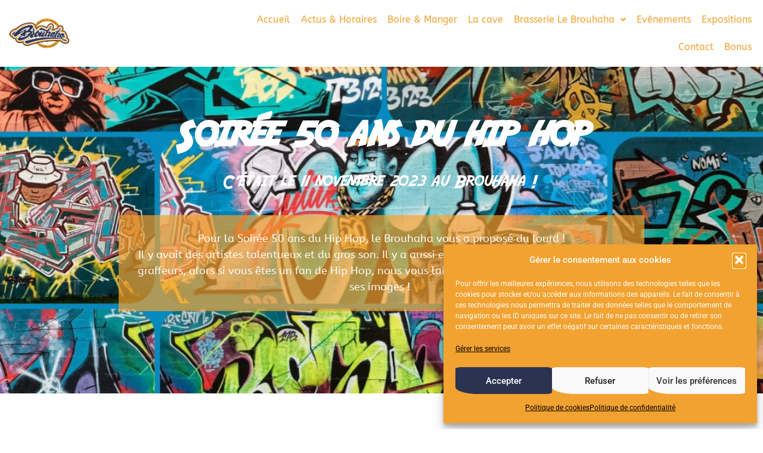

--- FILE ---
content_type: text/html; charset=UTF-8
request_url: https://lebrouhaha.fr/soiree-50-ans-hip-hop/
body_size: 22571
content:
<!DOCTYPE html>
<html lang="fr-FR">
<head>
	<meta charset="UTF-8" />
	<meta name="viewport" content="width=device-width, initial-scale=1" />
	<link rel="profile" href="http://gmpg.org/xfn/11" />
	<link rel="pingback" href="https://lebrouhaha.fr/xmlrpc.php" />
	<meta name='robots' content='index, follow, max-image-preview:large, max-snippet:-1, max-video-preview:-1' />
	<style>img:is([sizes="auto" i], [sizes^="auto," i]) { contain-intrinsic-size: 3000px 1500px }</style>
	
	<!-- This site is optimized with the Yoast SEO plugin v26.8 - https://yoast.com/product/yoast-seo-wordpress/ -->
	<title>Soirée 50 ans Hip Hop</title>
	<meta name="description" content="Pour la soirée 50 ans du Hip Hop, le Brouhaha vous a proposé du lourd ! Il y avait du gros son et des artistes géniaux et talentueux." />
	<link rel="canonical" href="https://lebrouhaha.fr/soiree-50-ans-hip-hop/" />
	<meta property="og:locale" content="fr_FR" />
	<meta property="og:type" content="article" />
	<meta property="og:title" content="Soirée 50 ans Hip Hop" />
	<meta property="og:description" content="Pour la soirée 50 ans du Hip Hop, le Brouhaha vous a proposé du lourd ! Il y avait du gros son et des artistes géniaux et talentueux." />
	<meta property="og:url" content="https://lebrouhaha.fr/soiree-50-ans-hip-hop/" />
	<meta property="og:site_name" content="Le Brouhaha" />
	<meta property="article:modified_time" content="2025-09-22T15:00:43+00:00" />
	<meta property="og:image" content="https://lebrouhaha.fr/wp-content/uploads/2023/07/photot-van-scaled-e1690548858969.jpg" />
	<meta property="og:image:width" content="2322" />
	<meta property="og:image:height" content="2323" />
	<meta property="og:image:type" content="image/jpeg" />
	<meta name="twitter:card" content="summary_large_image" />
	<meta name="twitter:label1" content="Durée de lecture estimée" />
	<meta name="twitter:data1" content="4 minutes" />
	<script type="application/ld+json" class="yoast-schema-graph">{"@context":"https://schema.org","@graph":[{"@type":"WebPage","@id":"https://lebrouhaha.fr/soiree-50-ans-hip-hop/","url":"https://lebrouhaha.fr/soiree-50-ans-hip-hop/","name":"Soirée 50 ans Hip Hop","isPartOf":{"@id":"https://lebrouhaha.fr/#website"},"primaryImageOfPage":{"@id":"https://lebrouhaha.fr/soiree-50-ans-hip-hop/#primaryimage"},"image":{"@id":"https://lebrouhaha.fr/soiree-50-ans-hip-hop/#primaryimage"},"thumbnailUrl":"https://lebrouhaha.fr/wp-content/uploads/2023/07/photot-van-scaled-e1690548858969.jpg","datePublished":"2023-11-16T10:42:32+00:00","dateModified":"2025-09-22T15:00:43+00:00","description":"Pour la soirée 50 ans du Hip Hop, le Brouhaha vous a proposé du lourd ! Il y avait du gros son et des artistes géniaux et talentueux.","breadcrumb":{"@id":"https://lebrouhaha.fr/soiree-50-ans-hip-hop/#breadcrumb"},"inLanguage":"fr-FR","potentialAction":[{"@type":"ReadAction","target":["https://lebrouhaha.fr/soiree-50-ans-hip-hop/"]}]},{"@type":"ImageObject","inLanguage":"fr-FR","@id":"https://lebrouhaha.fr/soiree-50-ans-hip-hop/#primaryimage","url":"https://lebrouhaha.fr/wp-content/uploads/2023/07/photot-van-scaled-e1690548858969.jpg","contentUrl":"https://lebrouhaha.fr/wp-content/uploads/2023/07/photot-van-scaled-e1690548858969.jpg","width":2322,"height":2323,"caption":"Exposition Elle Oise"},{"@type":"BreadcrumbList","@id":"https://lebrouhaha.fr/soiree-50-ans-hip-hop/#breadcrumb","itemListElement":[{"@type":"ListItem","position":1,"name":"Accueil","item":"https://lebrouhaha.fr/"},{"@type":"ListItem","position":2,"name":"Soirée événement 50 ans du HIP HOP"}]},{"@type":"WebSite","@id":"https://lebrouhaha.fr/#website","url":"https://lebrouhaha.fr/","name":"Le Brouhaha","description":"","publisher":{"@id":"https://lebrouhaha.fr/#organization"},"potentialAction":[{"@type":"SearchAction","target":{"@type":"EntryPoint","urlTemplate":"https://lebrouhaha.fr/?s={search_term_string}"},"query-input":{"@type":"PropertyValueSpecification","valueRequired":true,"valueName":"search_term_string"}}],"inLanguage":"fr-FR"},{"@type":"Organization","@id":"https://lebrouhaha.fr/#organization","name":"Le Brouhaha","url":"https://lebrouhaha.fr/","logo":{"@type":"ImageObject","inLanguage":"fr-FR","@id":"https://lebrouhaha.fr/#/schema/logo/image/","url":"","contentUrl":"","caption":"Le Brouhaha"},"image":{"@id":"https://lebrouhaha.fr/#/schema/logo/image/"}}]}</script>
	<!-- / Yoast SEO plugin. -->


<link rel="alternate" type="application/rss+xml" title="Le Brouhaha &raquo; Flux" href="https://lebrouhaha.fr/feed/" />
<link rel="alternate" type="application/rss+xml" title="Le Brouhaha &raquo; Flux des commentaires" href="https://lebrouhaha.fr/comments/feed/" />
<script>
window._wpemojiSettings = {"baseUrl":"https:\/\/s.w.org\/images\/core\/emoji\/16.0.1\/72x72\/","ext":".png","svgUrl":"https:\/\/s.w.org\/images\/core\/emoji\/16.0.1\/svg\/","svgExt":".svg","source":{"concatemoji":"https:\/\/lebrouhaha.fr\/wp-includes\/js\/wp-emoji-release.min.js?ver=a9f244"}};
/*! This file is auto-generated */
!function(s,n){var o,i,e;function c(e){try{var t={supportTests:e,timestamp:(new Date).valueOf()};sessionStorage.setItem(o,JSON.stringify(t))}catch(e){}}function p(e,t,n){e.clearRect(0,0,e.canvas.width,e.canvas.height),e.fillText(t,0,0);var t=new Uint32Array(e.getImageData(0,0,e.canvas.width,e.canvas.height).data),a=(e.clearRect(0,0,e.canvas.width,e.canvas.height),e.fillText(n,0,0),new Uint32Array(e.getImageData(0,0,e.canvas.width,e.canvas.height).data));return t.every(function(e,t){return e===a[t]})}function u(e,t){e.clearRect(0,0,e.canvas.width,e.canvas.height),e.fillText(t,0,0);for(var n=e.getImageData(16,16,1,1),a=0;a<n.data.length;a++)if(0!==n.data[a])return!1;return!0}function f(e,t,n,a){switch(t){case"flag":return n(e,"\ud83c\udff3\ufe0f\u200d\u26a7\ufe0f","\ud83c\udff3\ufe0f\u200b\u26a7\ufe0f")?!1:!n(e,"\ud83c\udde8\ud83c\uddf6","\ud83c\udde8\u200b\ud83c\uddf6")&&!n(e,"\ud83c\udff4\udb40\udc67\udb40\udc62\udb40\udc65\udb40\udc6e\udb40\udc67\udb40\udc7f","\ud83c\udff4\u200b\udb40\udc67\u200b\udb40\udc62\u200b\udb40\udc65\u200b\udb40\udc6e\u200b\udb40\udc67\u200b\udb40\udc7f");case"emoji":return!a(e,"\ud83e\udedf")}return!1}function g(e,t,n,a){var r="undefined"!=typeof WorkerGlobalScope&&self instanceof WorkerGlobalScope?new OffscreenCanvas(300,150):s.createElement("canvas"),o=r.getContext("2d",{willReadFrequently:!0}),i=(o.textBaseline="top",o.font="600 32px Arial",{});return e.forEach(function(e){i[e]=t(o,e,n,a)}),i}function t(e){var t=s.createElement("script");t.src=e,t.defer=!0,s.head.appendChild(t)}"undefined"!=typeof Promise&&(o="wpEmojiSettingsSupports",i=["flag","emoji"],n.supports={everything:!0,everythingExceptFlag:!0},e=new Promise(function(e){s.addEventListener("DOMContentLoaded",e,{once:!0})}),new Promise(function(t){var n=function(){try{var e=JSON.parse(sessionStorage.getItem(o));if("object"==typeof e&&"number"==typeof e.timestamp&&(new Date).valueOf()<e.timestamp+604800&&"object"==typeof e.supportTests)return e.supportTests}catch(e){}return null}();if(!n){if("undefined"!=typeof Worker&&"undefined"!=typeof OffscreenCanvas&&"undefined"!=typeof URL&&URL.createObjectURL&&"undefined"!=typeof Blob)try{var e="postMessage("+g.toString()+"("+[JSON.stringify(i),f.toString(),p.toString(),u.toString()].join(",")+"));",a=new Blob([e],{type:"text/javascript"}),r=new Worker(URL.createObjectURL(a),{name:"wpTestEmojiSupports"});return void(r.onmessage=function(e){c(n=e.data),r.terminate(),t(n)})}catch(e){}c(n=g(i,f,p,u))}t(n)}).then(function(e){for(var t in e)n.supports[t]=e[t],n.supports.everything=n.supports.everything&&n.supports[t],"flag"!==t&&(n.supports.everythingExceptFlag=n.supports.everythingExceptFlag&&n.supports[t]);n.supports.everythingExceptFlag=n.supports.everythingExceptFlag&&!n.supports.flag,n.DOMReady=!1,n.readyCallback=function(){n.DOMReady=!0}}).then(function(){return e}).then(function(){var e;n.supports.everything||(n.readyCallback(),(e=n.source||{}).concatemoji?t(e.concatemoji):e.wpemoji&&e.twemoji&&(t(e.twemoji),t(e.wpemoji)))}))}((window,document),window._wpemojiSettings);
</script>

<style id='cf-frontend-style-inline-css'>
@font-face {
	font-family: 'Adventure';
	font-weight: 100;
	font-display: auto;
	src: url('https://lebrouhaha.fr/wp-content/uploads/2023/02/Adventure.otf') format('OpenType');
}
@font-face {
	font-family: 'AbeeZee Regular';
	font-weight: 100;
	font-display: auto;
	src: url('https://lebrouhaha.fr/wp-content/uploads/2023/03/ABeeZee-Regular.ttf') format('truetype');
}
@font-face {
	font-family: 'AbeeZee Regular';
	font-weight: 100;
	font-display: auto;
	src: url('https://lebrouhaha.fr/wp-content/uploads/2023/03/ABeeZee-Regular.ttf') format('truetype');
}
</style>
<link rel='stylesheet' id='sbi_styles-css' href='https://lebrouhaha.fr/wp-content/plugins/instagram-feed/css/sbi-styles.min.css?ver=6.10.0' media='all' />
<link rel='stylesheet' id='hfe-widgets-style-css' href='https://lebrouhaha.fr/wp-content/plugins/header-footer-elementor/inc/widgets-css/frontend.css?ver=2.8.2' media='all' />
<style id='wp-emoji-styles-inline-css'>

	img.wp-smiley, img.emoji {
		display: inline !important;
		border: none !important;
		box-shadow: none !important;
		height: 1em !important;
		width: 1em !important;
		margin: 0 0.07em !important;
		vertical-align: -0.1em !important;
		background: none !important;
		padding: 0 !important;
	}
</style>
<style id='global-styles-inline-css'>
:root{--wp--preset--aspect-ratio--square: 1;--wp--preset--aspect-ratio--4-3: 4/3;--wp--preset--aspect-ratio--3-4: 3/4;--wp--preset--aspect-ratio--3-2: 3/2;--wp--preset--aspect-ratio--2-3: 2/3;--wp--preset--aspect-ratio--16-9: 16/9;--wp--preset--aspect-ratio--9-16: 9/16;--wp--preset--color--black: #000000;--wp--preset--color--cyan-bluish-gray: #abb8c3;--wp--preset--color--white: #ffffff;--wp--preset--color--pale-pink: #f78da7;--wp--preset--color--vivid-red: #cf2e2e;--wp--preset--color--luminous-vivid-orange: #ff6900;--wp--preset--color--luminous-vivid-amber: #fcb900;--wp--preset--color--light-green-cyan: #7bdcb5;--wp--preset--color--vivid-green-cyan: #00d084;--wp--preset--color--pale-cyan-blue: #8ed1fc;--wp--preset--color--vivid-cyan-blue: #0693e3;--wp--preset--color--vivid-purple: #9b51e0;--wp--preset--gradient--vivid-cyan-blue-to-vivid-purple: linear-gradient(135deg,rgba(6,147,227,1) 0%,rgb(155,81,224) 100%);--wp--preset--gradient--light-green-cyan-to-vivid-green-cyan: linear-gradient(135deg,rgb(122,220,180) 0%,rgb(0,208,130) 100%);--wp--preset--gradient--luminous-vivid-amber-to-luminous-vivid-orange: linear-gradient(135deg,rgba(252,185,0,1) 0%,rgba(255,105,0,1) 100%);--wp--preset--gradient--luminous-vivid-orange-to-vivid-red: linear-gradient(135deg,rgba(255,105,0,1) 0%,rgb(207,46,46) 100%);--wp--preset--gradient--very-light-gray-to-cyan-bluish-gray: linear-gradient(135deg,rgb(238,238,238) 0%,rgb(169,184,195) 100%);--wp--preset--gradient--cool-to-warm-spectrum: linear-gradient(135deg,rgb(74,234,220) 0%,rgb(151,120,209) 20%,rgb(207,42,186) 40%,rgb(238,44,130) 60%,rgb(251,105,98) 80%,rgb(254,248,76) 100%);--wp--preset--gradient--blush-light-purple: linear-gradient(135deg,rgb(255,206,236) 0%,rgb(152,150,240) 100%);--wp--preset--gradient--blush-bordeaux: linear-gradient(135deg,rgb(254,205,165) 0%,rgb(254,45,45) 50%,rgb(107,0,62) 100%);--wp--preset--gradient--luminous-dusk: linear-gradient(135deg,rgb(255,203,112) 0%,rgb(199,81,192) 50%,rgb(65,88,208) 100%);--wp--preset--gradient--pale-ocean: linear-gradient(135deg,rgb(255,245,203) 0%,rgb(182,227,212) 50%,rgb(51,167,181) 100%);--wp--preset--gradient--electric-grass: linear-gradient(135deg,rgb(202,248,128) 0%,rgb(113,206,126) 100%);--wp--preset--gradient--midnight: linear-gradient(135deg,rgb(2,3,129) 0%,rgb(40,116,252) 100%);--wp--preset--font-size--small: 13px;--wp--preset--font-size--medium: 20px;--wp--preset--font-size--large: 36px;--wp--preset--font-size--x-large: 42px;--wp--preset--spacing--20: 0.44rem;--wp--preset--spacing--30: 0.67rem;--wp--preset--spacing--40: 1rem;--wp--preset--spacing--50: 1.5rem;--wp--preset--spacing--60: 2.25rem;--wp--preset--spacing--70: 3.38rem;--wp--preset--spacing--80: 5.06rem;--wp--preset--shadow--natural: 6px 6px 9px rgba(0, 0, 0, 0.2);--wp--preset--shadow--deep: 12px 12px 50px rgba(0, 0, 0, 0.4);--wp--preset--shadow--sharp: 6px 6px 0px rgba(0, 0, 0, 0.2);--wp--preset--shadow--outlined: 6px 6px 0px -3px rgba(255, 255, 255, 1), 6px 6px rgba(0, 0, 0, 1);--wp--preset--shadow--crisp: 6px 6px 0px rgba(0, 0, 0, 1);}:root { --wp--style--global--content-size: 800px;--wp--style--global--wide-size: 1200px; }:where(body) { margin: 0; }.wp-site-blocks > .alignleft { float: left; margin-right: 2em; }.wp-site-blocks > .alignright { float: right; margin-left: 2em; }.wp-site-blocks > .aligncenter { justify-content: center; margin-left: auto; margin-right: auto; }:where(.wp-site-blocks) > * { margin-block-start: 24px; margin-block-end: 0; }:where(.wp-site-blocks) > :first-child { margin-block-start: 0; }:where(.wp-site-blocks) > :last-child { margin-block-end: 0; }:root { --wp--style--block-gap: 24px; }:root :where(.is-layout-flow) > :first-child{margin-block-start: 0;}:root :where(.is-layout-flow) > :last-child{margin-block-end: 0;}:root :where(.is-layout-flow) > *{margin-block-start: 24px;margin-block-end: 0;}:root :where(.is-layout-constrained) > :first-child{margin-block-start: 0;}:root :where(.is-layout-constrained) > :last-child{margin-block-end: 0;}:root :where(.is-layout-constrained) > *{margin-block-start: 24px;margin-block-end: 0;}:root :where(.is-layout-flex){gap: 24px;}:root :where(.is-layout-grid){gap: 24px;}.is-layout-flow > .alignleft{float: left;margin-inline-start: 0;margin-inline-end: 2em;}.is-layout-flow > .alignright{float: right;margin-inline-start: 2em;margin-inline-end: 0;}.is-layout-flow > .aligncenter{margin-left: auto !important;margin-right: auto !important;}.is-layout-constrained > .alignleft{float: left;margin-inline-start: 0;margin-inline-end: 2em;}.is-layout-constrained > .alignright{float: right;margin-inline-start: 2em;margin-inline-end: 0;}.is-layout-constrained > .aligncenter{margin-left: auto !important;margin-right: auto !important;}.is-layout-constrained > :where(:not(.alignleft):not(.alignright):not(.alignfull)){max-width: var(--wp--style--global--content-size);margin-left: auto !important;margin-right: auto !important;}.is-layout-constrained > .alignwide{max-width: var(--wp--style--global--wide-size);}body .is-layout-flex{display: flex;}.is-layout-flex{flex-wrap: wrap;align-items: center;}.is-layout-flex > :is(*, div){margin: 0;}body .is-layout-grid{display: grid;}.is-layout-grid > :is(*, div){margin: 0;}body{padding-top: 0px;padding-right: 0px;padding-bottom: 0px;padding-left: 0px;}a:where(:not(.wp-element-button)){text-decoration: underline;}:root :where(.wp-element-button, .wp-block-button__link){background-color: #32373c;border-width: 0;color: #fff;font-family: inherit;font-size: inherit;line-height: inherit;padding: calc(0.667em + 2px) calc(1.333em + 2px);text-decoration: none;}.has-black-color{color: var(--wp--preset--color--black) !important;}.has-cyan-bluish-gray-color{color: var(--wp--preset--color--cyan-bluish-gray) !important;}.has-white-color{color: var(--wp--preset--color--white) !important;}.has-pale-pink-color{color: var(--wp--preset--color--pale-pink) !important;}.has-vivid-red-color{color: var(--wp--preset--color--vivid-red) !important;}.has-luminous-vivid-orange-color{color: var(--wp--preset--color--luminous-vivid-orange) !important;}.has-luminous-vivid-amber-color{color: var(--wp--preset--color--luminous-vivid-amber) !important;}.has-light-green-cyan-color{color: var(--wp--preset--color--light-green-cyan) !important;}.has-vivid-green-cyan-color{color: var(--wp--preset--color--vivid-green-cyan) !important;}.has-pale-cyan-blue-color{color: var(--wp--preset--color--pale-cyan-blue) !important;}.has-vivid-cyan-blue-color{color: var(--wp--preset--color--vivid-cyan-blue) !important;}.has-vivid-purple-color{color: var(--wp--preset--color--vivid-purple) !important;}.has-black-background-color{background-color: var(--wp--preset--color--black) !important;}.has-cyan-bluish-gray-background-color{background-color: var(--wp--preset--color--cyan-bluish-gray) !important;}.has-white-background-color{background-color: var(--wp--preset--color--white) !important;}.has-pale-pink-background-color{background-color: var(--wp--preset--color--pale-pink) !important;}.has-vivid-red-background-color{background-color: var(--wp--preset--color--vivid-red) !important;}.has-luminous-vivid-orange-background-color{background-color: var(--wp--preset--color--luminous-vivid-orange) !important;}.has-luminous-vivid-amber-background-color{background-color: var(--wp--preset--color--luminous-vivid-amber) !important;}.has-light-green-cyan-background-color{background-color: var(--wp--preset--color--light-green-cyan) !important;}.has-vivid-green-cyan-background-color{background-color: var(--wp--preset--color--vivid-green-cyan) !important;}.has-pale-cyan-blue-background-color{background-color: var(--wp--preset--color--pale-cyan-blue) !important;}.has-vivid-cyan-blue-background-color{background-color: var(--wp--preset--color--vivid-cyan-blue) !important;}.has-vivid-purple-background-color{background-color: var(--wp--preset--color--vivid-purple) !important;}.has-black-border-color{border-color: var(--wp--preset--color--black) !important;}.has-cyan-bluish-gray-border-color{border-color: var(--wp--preset--color--cyan-bluish-gray) !important;}.has-white-border-color{border-color: var(--wp--preset--color--white) !important;}.has-pale-pink-border-color{border-color: var(--wp--preset--color--pale-pink) !important;}.has-vivid-red-border-color{border-color: var(--wp--preset--color--vivid-red) !important;}.has-luminous-vivid-orange-border-color{border-color: var(--wp--preset--color--luminous-vivid-orange) !important;}.has-luminous-vivid-amber-border-color{border-color: var(--wp--preset--color--luminous-vivid-amber) !important;}.has-light-green-cyan-border-color{border-color: var(--wp--preset--color--light-green-cyan) !important;}.has-vivid-green-cyan-border-color{border-color: var(--wp--preset--color--vivid-green-cyan) !important;}.has-pale-cyan-blue-border-color{border-color: var(--wp--preset--color--pale-cyan-blue) !important;}.has-vivid-cyan-blue-border-color{border-color: var(--wp--preset--color--vivid-cyan-blue) !important;}.has-vivid-purple-border-color{border-color: var(--wp--preset--color--vivid-purple) !important;}.has-vivid-cyan-blue-to-vivid-purple-gradient-background{background: var(--wp--preset--gradient--vivid-cyan-blue-to-vivid-purple) !important;}.has-light-green-cyan-to-vivid-green-cyan-gradient-background{background: var(--wp--preset--gradient--light-green-cyan-to-vivid-green-cyan) !important;}.has-luminous-vivid-amber-to-luminous-vivid-orange-gradient-background{background: var(--wp--preset--gradient--luminous-vivid-amber-to-luminous-vivid-orange) !important;}.has-luminous-vivid-orange-to-vivid-red-gradient-background{background: var(--wp--preset--gradient--luminous-vivid-orange-to-vivid-red) !important;}.has-very-light-gray-to-cyan-bluish-gray-gradient-background{background: var(--wp--preset--gradient--very-light-gray-to-cyan-bluish-gray) !important;}.has-cool-to-warm-spectrum-gradient-background{background: var(--wp--preset--gradient--cool-to-warm-spectrum) !important;}.has-blush-light-purple-gradient-background{background: var(--wp--preset--gradient--blush-light-purple) !important;}.has-blush-bordeaux-gradient-background{background: var(--wp--preset--gradient--blush-bordeaux) !important;}.has-luminous-dusk-gradient-background{background: var(--wp--preset--gradient--luminous-dusk) !important;}.has-pale-ocean-gradient-background{background: var(--wp--preset--gradient--pale-ocean) !important;}.has-electric-grass-gradient-background{background: var(--wp--preset--gradient--electric-grass) !important;}.has-midnight-gradient-background{background: var(--wp--preset--gradient--midnight) !important;}.has-small-font-size{font-size: var(--wp--preset--font-size--small) !important;}.has-medium-font-size{font-size: var(--wp--preset--font-size--medium) !important;}.has-large-font-size{font-size: var(--wp--preset--font-size--large) !important;}.has-x-large-font-size{font-size: var(--wp--preset--font-size--x-large) !important;}
:root :where(.wp-block-pullquote){font-size: 1.5em;line-height: 1.6;}
</style>
<link rel='stylesheet' id='cmplz-general-css' href='https://lebrouhaha.fr/wp-content/plugins/complianz-gdpr/assets/css/cookieblocker.min.css?ver=1765986114' media='all' />
<link rel='stylesheet' id='hfe-style-css' href='https://lebrouhaha.fr/wp-content/plugins/header-footer-elementor/assets/css/header-footer-elementor.css?ver=2.8.2' media='all' />
<link rel='stylesheet' id='elementor-icons-css' href='https://lebrouhaha.fr/wp-content/plugins/elementor/assets/lib/eicons/css/elementor-icons.min.css?ver=5.46.0' media='all' />
<link rel='stylesheet' id='elementor-frontend-css' href='https://lebrouhaha.fr/wp-content/plugins/elementor/assets/css/frontend.min.css?ver=3.34.2' media='all' />
<link rel='stylesheet' id='elementor-post-11-css' href='https://lebrouhaha.fr/wp-content/uploads/elementor/css/post-11.css?ver=1769096409' media='all' />
<link rel='stylesheet' id='sbistyles-css' href='https://lebrouhaha.fr/wp-content/plugins/instagram-feed/css/sbi-styles.min.css?ver=6.10.0' media='all' />
<link rel='stylesheet' id='widget-spacer-css' href='https://lebrouhaha.fr/wp-content/plugins/elementor/assets/css/widget-spacer.min.css?ver=3.34.2' media='all' />
<link rel='stylesheet' id='widget-heading-css' href='https://lebrouhaha.fr/wp-content/plugins/elementor/assets/css/widget-heading.min.css?ver=3.34.2' media='all' />
<link rel='stylesheet' id='widget-image-css' href='https://lebrouhaha.fr/wp-content/plugins/elementor/assets/css/widget-image.min.css?ver=3.34.2' media='all' />
<link rel='stylesheet' id='widget-social-icons-css' href='https://lebrouhaha.fr/wp-content/plugins/elementor/assets/css/widget-social-icons.min.css?ver=3.34.2' media='all' />
<link rel='stylesheet' id='e-apple-webkit-css' href='https://lebrouhaha.fr/wp-content/plugins/elementor/assets/css/conditionals/apple-webkit.min.css?ver=3.34.2' media='all' />
<link rel='stylesheet' id='elementor-post-5258-css' href='https://lebrouhaha.fr/wp-content/uploads/elementor/css/post-5258.css?ver=1769121506' media='all' />
<link rel='stylesheet' id='elementor-post-1011-css' href='https://lebrouhaha.fr/wp-content/uploads/elementor/css/post-1011.css?ver=1769096410' media='all' />
<link rel='stylesheet' id='elementor-post-1571-css' href='https://lebrouhaha.fr/wp-content/uploads/elementor/css/post-1571.css?ver=1769096410' media='all' />
<link rel='stylesheet' id='wpm-hello-elementor-style-css' href='https://lebrouhaha.fr/wp-content/themes/hello-elementor/style.css?ver=a9f244' media='all' />
<link rel='stylesheet' id='hello-elementor-css' href='https://lebrouhaha.fr/wp-content/themes/hello-elementor/assets/css/reset.css?ver=3.4.5' media='all' />
<link rel='stylesheet' id='hello-elementor-theme-style-css' href='https://lebrouhaha.fr/wp-content/themes/hello-elementor/assets/css/theme.css?ver=3.4.5' media='all' />
<link rel='stylesheet' id='hello-elementor-header-footer-css' href='https://lebrouhaha.fr/wp-content/themes/hello-elementor/assets/css/header-footer.css?ver=3.4.5' media='all' />
<link rel='stylesheet' id='hfe-elementor-icons-css' href='https://lebrouhaha.fr/wp-content/plugins/elementor/assets/lib/eicons/css/elementor-icons.min.css?ver=5.34.0' media='all' />
<link rel='stylesheet' id='hfe-icons-list-css' href='https://lebrouhaha.fr/wp-content/plugins/elementor/assets/css/widget-icon-list.min.css?ver=3.24.3' media='all' />
<link rel='stylesheet' id='hfe-social-icons-css' href='https://lebrouhaha.fr/wp-content/plugins/elementor/assets/css/widget-social-icons.min.css?ver=3.24.0' media='all' />
<link rel='stylesheet' id='hfe-social-share-icons-brands-css' href='https://lebrouhaha.fr/wp-content/plugins/elementor/assets/lib/font-awesome/css/brands.css?ver=5.15.3' media='all' />
<link rel='stylesheet' id='hfe-social-share-icons-fontawesome-css' href='https://lebrouhaha.fr/wp-content/plugins/elementor/assets/lib/font-awesome/css/fontawesome.css?ver=5.15.3' media='all' />
<link rel='stylesheet' id='hfe-nav-menu-icons-css' href='https://lebrouhaha.fr/wp-content/plugins/elementor/assets/lib/font-awesome/css/solid.css?ver=5.15.3' media='all' />
<link rel='stylesheet' id='eael-general-css' href='https://lebrouhaha.fr/wp-content/plugins/essential-addons-for-elementor-lite/assets/front-end/css/view/general.min.css?ver=6.5.8' media='all' />
<link rel='stylesheet' id='wpr-text-animations-css-css' href='https://lebrouhaha.fr/wp-content/plugins/royal-elementor-addons/assets/css/lib/animations/text-animations.min.css?ver=1.7.1045' media='all' />
<link rel='stylesheet' id='wpr-addons-css-css' href='https://lebrouhaha.fr/wp-content/plugins/royal-elementor-addons/assets/css/frontend.min.css?ver=1.7.1045' media='all' />
<link rel='stylesheet' id='font-awesome-5-all-css' href='https://lebrouhaha.fr/wp-content/plugins/elementor/assets/lib/font-awesome/css/all.min.css?ver=6.5.8' media='all' />
<link rel='stylesheet' id='elementor-gf-local-robotoslab-css' href='https://lebrouhaha.fr/wp-content/uploads/elementor/google-fonts/css/robotoslab.css?ver=1752583642' media='all' />
<link rel='stylesheet' id='elementor-gf-local-roboto-css' href='https://lebrouhaha.fr/wp-content/uploads/elementor/google-fonts/css/roboto.css?ver=1752583652' media='all' />
<link rel='stylesheet' id='elementor-gf-local-abeezee-css' href='https://lebrouhaha.fr/wp-content/uploads/elementor/google-fonts/css/abeezee.css?ver=1752583653' media='all' />
<link rel='stylesheet' id='elementor-icons-shared-0-css' href='https://lebrouhaha.fr/wp-content/plugins/elementor/assets/lib/font-awesome/css/fontawesome.min.css?ver=5.15.3' media='all' />
<link rel='stylesheet' id='elementor-icons-fa-brands-css' href='https://lebrouhaha.fr/wp-content/plugins/elementor/assets/lib/font-awesome/css/brands.min.css?ver=5.15.3' media='all' />
<link rel='stylesheet' id='elementor-icons-fa-solid-css' href='https://lebrouhaha.fr/wp-content/plugins/elementor/assets/lib/font-awesome/css/solid.min.css?ver=5.15.3' media='all' />
<link rel='stylesheet' id='elementor-icons-fa-regular-css' href='https://lebrouhaha.fr/wp-content/plugins/elementor/assets/lib/font-awesome/css/regular.min.css?ver=5.15.3' media='all' />
<script async src="https://lebrouhaha.fr/wp-content/plugins/burst-statistics/assets/js/timeme/timeme.min.js?ver=1767972990" id="burst-timeme-js"></script>
<script async src="https://lebrouhaha.fr/wp-content/uploads/burst/js/burst.min.js?ver=1769086147" id="burst-js"></script>
<script data-cfasync="false" src="https://lebrouhaha.fr/wp-includes/js/jquery/jquery.min.js?ver=3.7.1" id="jquery-core-js"></script>
<script data-cfasync="false" src="https://lebrouhaha.fr/wp-includes/js/jquery/jquery-migrate.min.js?ver=3.4.1" id="jquery-migrate-js"></script>
<script id="jquery-js-after">
!function($){"use strict";$(document).ready(function(){$(this).scrollTop()>100&&$(".hfe-scroll-to-top-wrap").removeClass("hfe-scroll-to-top-hide"),$(window).scroll(function(){$(this).scrollTop()<100?$(".hfe-scroll-to-top-wrap").fadeOut(300):$(".hfe-scroll-to-top-wrap").fadeIn(300)}),$(".hfe-scroll-to-top-wrap").on("click",function(){$("html, body").animate({scrollTop:0},300);return!1})})}(jQuery);
!function($){'use strict';$(document).ready(function(){var bar=$('.hfe-reading-progress-bar');if(!bar.length)return;$(window).on('scroll',function(){var s=$(window).scrollTop(),d=$(document).height()-$(window).height(),p=d? s/d*100:0;bar.css('width',p+'%')});});}(jQuery);
</script>
<link rel="https://api.w.org/" href="https://lebrouhaha.fr/wp-json/" /><link rel="alternate" title="JSON" type="application/json" href="https://lebrouhaha.fr/wp-json/wp/v2/pages/5258" /><link rel="EditURI" type="application/rsd+xml" title="RSD" href="https://lebrouhaha.fr/xmlrpc.php?rsd" />

<link rel='shortlink' href='https://lebrouhaha.fr/?p=5258' />
<link rel="alternate" title="oEmbed (JSON)" type="application/json+oembed" href="https://lebrouhaha.fr/wp-json/oembed/1.0/embed?url=https%3A%2F%2Flebrouhaha.fr%2Fsoiree-50-ans-hip-hop%2F" />
<link rel="alternate" title="oEmbed (XML)" type="text/xml+oembed" href="https://lebrouhaha.fr/wp-json/oembed/1.0/embed?url=https%3A%2F%2Flebrouhaha.fr%2Fsoiree-50-ans-hip-hop%2F&#038;format=xml" />
<style id="mystickymenu" type="text/css">#mysticky-nav { width:100%; position: static; height: auto !important; }#mysticky-nav.wrapfixed { position:fixed; left: 0px; margin-top:0px;  z-index: 99990; -webkit-transition: 0.3s; -moz-transition: 0.3s; -o-transition: 0.3s; transition: 0.3s; -ms-filter:"progid:DXImageTransform.Microsoft.Alpha(Opacity=100)"; filter: alpha(opacity=100); opacity:1; background-color: #f7f5e7;}#mysticky-nav.wrapfixed .myfixed{ background-color: #f7f5e7; position: relative;top: auto;left: auto;right: auto;}#mysticky-nav .myfixed { margin:0 auto; float:none; border:0px; background:none; max-width:100%; }</style>			<style type="text/css">
																															</style>
						<style>.cmplz-hidden {
					display: none !important;
				}</style><meta name="generator" content="Elementor 3.34.2; features: additional_custom_breakpoints; settings: css_print_method-external, google_font-enabled, font_display-auto">
			<style>
				.e-con.e-parent:nth-of-type(n+4):not(.e-lazyloaded):not(.e-no-lazyload),
				.e-con.e-parent:nth-of-type(n+4):not(.e-lazyloaded):not(.e-no-lazyload) * {
					background-image: none !important;
				}
				@media screen and (max-height: 1024px) {
					.e-con.e-parent:nth-of-type(n+3):not(.e-lazyloaded):not(.e-no-lazyload),
					.e-con.e-parent:nth-of-type(n+3):not(.e-lazyloaded):not(.e-no-lazyload) * {
						background-image: none !important;
					}
				}
				@media screen and (max-height: 640px) {
					.e-con.e-parent:nth-of-type(n+2):not(.e-lazyloaded):not(.e-no-lazyload),
					.e-con.e-parent:nth-of-type(n+2):not(.e-lazyloaded):not(.e-no-lazyload) * {
						background-image: none !important;
					}
				}
			</style>
			<link rel="icon" href="https://lebrouhaha.fr/wp-content/uploads/2022/06/cropped-B-favicon-4-32x32.png" sizes="32x32" />
<link rel="icon" href="https://lebrouhaha.fr/wp-content/uploads/2022/06/cropped-B-favicon-4-192x192.png" sizes="192x192" />
<link rel="apple-touch-icon" href="https://lebrouhaha.fr/wp-content/uploads/2022/06/cropped-B-favicon-4-180x180.png" />
<meta name="msapplication-TileImage" content="https://lebrouhaha.fr/wp-content/uploads/2022/06/cropped-B-favicon-4-270x270.png" />
<style id="wpr_lightbox_styles">
				.lg-backdrop {
					background-color: rgba(0,0,0,0.6) !important;
				}
				.lg-toolbar,
				.lg-dropdown {
					background-color: rgba(0,0,0,0.8) !important;
				}
				.lg-dropdown:after {
					border-bottom-color: rgba(0,0,0,0.8) !important;
				}
				.lg-sub-html {
					background-color: rgba(0,0,0,0.8) !important;
				}
				.lg-thumb-outer,
				.lg-progress-bar {
					background-color: #444444 !important;
				}
				.lg-progress {
					background-color: #a90707 !important;
				}
				.lg-icon {
					color: #efefef !important;
					font-size: 20px !important;
				}
				.lg-icon.lg-toogle-thumb {
					font-size: 24px !important;
				}
				.lg-icon:hover,
				.lg-dropdown-text:hover {
					color: #ffffff !important;
				}
				.lg-sub-html,
				.lg-dropdown-text {
					color: #efefef !important;
					font-size: 14px !important;
				}
				#lg-counter {
					color: #efefef !important;
					font-size: 14px !important;
				}
				.lg-prev,
				.lg-next {
					font-size: 35px !important;
				}

				/* Defaults */
				.lg-icon {
				background-color: transparent !important;
				}

				#lg-counter {
				opacity: 0.9;
				}

				.lg-thumb-outer {
				padding: 0 10px;
				}

				.lg-thumb-item {
				border-radius: 0 !important;
				border: none !important;
				opacity: 0.5;
				}

				.lg-thumb-item.active {
					opacity: 1;
				}
	         </style></head>

<body data-cmplz=2 class="wp-singular page-template page-template-elementor_header_footer page page-id-5258 wp-embed-responsive wp-theme-hello-elementor wp-child-theme-hello-elementor-1758549278-via-wpmarmite ehf-header ehf-footer ehf-template-hello-elementor ehf-stylesheet-hello-elementor-1758549278-via-wpmarmite hello-elementor-default elementor-default elementor-template-full-width elementor-kit-11 elementor-page elementor-page-5258" data-burst_id="5258" data-burst_type="page">
<div id="page" class="hfeed site">

		<header id="masthead" itemscope="itemscope" itemtype="https://schema.org/WPHeader">
			<p class="main-title bhf-hidden" itemprop="headline"><a href="https://lebrouhaha.fr" title="Le Brouhaha" rel="home">Le Brouhaha</a></p>
					<div data-elementor-type="wp-post" data-elementor-id="1011" class="elementor elementor-1011">
						<section class="elementor-section elementor-top-section elementor-element elementor-element-95b7119 elementor-section-full_width elementor-section-content-middle elementor-section-height-default elementor-section-height-default wpr-particle-no wpr-jarallax-no wpr-parallax-no wpr-sticky-section-no" data-id="95b7119" data-element_type="section" id="header nav" data-settings="{&quot;background_background&quot;:&quot;classic&quot;}">
						<div class="elementor-container elementor-column-gap-default">
					<div class="elementor-column elementor-col-50 elementor-top-column elementor-element elementor-element-cfdf770" data-id="cfdf770" data-element_type="column">
			<div class="elementor-widget-wrap elementor-element-populated">
						<div class="elementor-element elementor-element-46c4d02 elementor-widget__width-initial elementor-widget elementor-widget-image" data-id="46c4d02" data-element_type="widget" data-widget_type="image.default">
				<div class="elementor-widget-container">
																<a href="https://lebrouhaha.fr/">
							<img fetchpriority="high" width="4214" height="2114" src="https://lebrouhaha.fr/wp-content/uploads/2023/02/logo-1.png" class="attachment-full size-full wp-image-1436" alt="Logo Brouhaha Restaurant brasseries La Roche sur Yon, La Ferrière" srcset="https://lebrouhaha.fr/wp-content/uploads/2023/02/logo-1.png 4214w, https://lebrouhaha.fr/wp-content/uploads/2023/02/logo-1-300x150.png 300w, https://lebrouhaha.fr/wp-content/uploads/2023/02/logo-1-1024x514.png 1024w, https://lebrouhaha.fr/wp-content/uploads/2023/02/logo-1-768x385.png 768w, https://lebrouhaha.fr/wp-content/uploads/2023/02/logo-1-1536x771.png 1536w, https://lebrouhaha.fr/wp-content/uploads/2023/02/logo-1-2048x1027.png 2048w" sizes="(max-width: 4214px) 100vw, 4214px" />								</a>
															</div>
				</div>
					</div>
		</div>
				<div class="elementor-column elementor-col-50 elementor-top-column elementor-element elementor-element-7a4c5ad" data-id="7a4c5ad" data-element_type="column">
			<div class="elementor-widget-wrap elementor-element-populated">
						<div class="elementor-element elementor-element-ca3e50a hfe-nav-menu__align-right hfe-submenu-icon-arrow hfe-submenu-animation-none hfe-link-redirect-child hfe-nav-menu__breakpoint-tablet elementor-widget elementor-widget-navigation-menu" data-id="ca3e50a" data-element_type="widget" data-settings="{&quot;padding_horizontal_menu_item&quot;:{&quot;unit&quot;:&quot;px&quot;,&quot;size&quot;:9,&quot;sizes&quot;:[]},&quot;menu_row_space&quot;:{&quot;unit&quot;:&quot;px&quot;,&quot;size&quot;:0,&quot;sizes&quot;:[]},&quot;width_dropdown_item&quot;:{&quot;unit&quot;:&quot;px&quot;,&quot;size&quot;:220,&quot;sizes&quot;:[]},&quot;padding_horizontal_menu_item_tablet&quot;:{&quot;unit&quot;:&quot;px&quot;,&quot;size&quot;:&quot;&quot;,&quot;sizes&quot;:[]},&quot;padding_horizontal_menu_item_mobile&quot;:{&quot;unit&quot;:&quot;px&quot;,&quot;size&quot;:&quot;&quot;,&quot;sizes&quot;:[]},&quot;padding_vertical_menu_item&quot;:{&quot;unit&quot;:&quot;px&quot;,&quot;size&quot;:15,&quot;sizes&quot;:[]},&quot;padding_vertical_menu_item_tablet&quot;:{&quot;unit&quot;:&quot;px&quot;,&quot;size&quot;:&quot;&quot;,&quot;sizes&quot;:[]},&quot;padding_vertical_menu_item_mobile&quot;:{&quot;unit&quot;:&quot;px&quot;,&quot;size&quot;:&quot;&quot;,&quot;sizes&quot;:[]},&quot;menu_space_between&quot;:{&quot;unit&quot;:&quot;px&quot;,&quot;size&quot;:&quot;&quot;,&quot;sizes&quot;:[]},&quot;menu_space_between_tablet&quot;:{&quot;unit&quot;:&quot;px&quot;,&quot;size&quot;:&quot;&quot;,&quot;sizes&quot;:[]},&quot;menu_space_between_mobile&quot;:{&quot;unit&quot;:&quot;px&quot;,&quot;size&quot;:&quot;&quot;,&quot;sizes&quot;:[]},&quot;menu_row_space_tablet&quot;:{&quot;unit&quot;:&quot;px&quot;,&quot;size&quot;:&quot;&quot;,&quot;sizes&quot;:[]},&quot;menu_row_space_mobile&quot;:{&quot;unit&quot;:&quot;px&quot;,&quot;size&quot;:&quot;&quot;,&quot;sizes&quot;:[]},&quot;dropdown_border_radius&quot;:{&quot;unit&quot;:&quot;px&quot;,&quot;top&quot;:&quot;&quot;,&quot;right&quot;:&quot;&quot;,&quot;bottom&quot;:&quot;&quot;,&quot;left&quot;:&quot;&quot;,&quot;isLinked&quot;:true},&quot;dropdown_border_radius_tablet&quot;:{&quot;unit&quot;:&quot;px&quot;,&quot;top&quot;:&quot;&quot;,&quot;right&quot;:&quot;&quot;,&quot;bottom&quot;:&quot;&quot;,&quot;left&quot;:&quot;&quot;,&quot;isLinked&quot;:true},&quot;dropdown_border_radius_mobile&quot;:{&quot;unit&quot;:&quot;px&quot;,&quot;top&quot;:&quot;&quot;,&quot;right&quot;:&quot;&quot;,&quot;bottom&quot;:&quot;&quot;,&quot;left&quot;:&quot;&quot;,&quot;isLinked&quot;:true},&quot;width_dropdown_item_tablet&quot;:{&quot;unit&quot;:&quot;px&quot;,&quot;size&quot;:&quot;&quot;,&quot;sizes&quot;:[]},&quot;width_dropdown_item_mobile&quot;:{&quot;unit&quot;:&quot;px&quot;,&quot;size&quot;:&quot;&quot;,&quot;sizes&quot;:[]},&quot;padding_horizontal_dropdown_item&quot;:{&quot;unit&quot;:&quot;px&quot;,&quot;size&quot;:&quot;&quot;,&quot;sizes&quot;:[]},&quot;padding_horizontal_dropdown_item_tablet&quot;:{&quot;unit&quot;:&quot;px&quot;,&quot;size&quot;:&quot;&quot;,&quot;sizes&quot;:[]},&quot;padding_horizontal_dropdown_item_mobile&quot;:{&quot;unit&quot;:&quot;px&quot;,&quot;size&quot;:&quot;&quot;,&quot;sizes&quot;:[]},&quot;padding_vertical_dropdown_item&quot;:{&quot;unit&quot;:&quot;px&quot;,&quot;size&quot;:15,&quot;sizes&quot;:[]},&quot;padding_vertical_dropdown_item_tablet&quot;:{&quot;unit&quot;:&quot;px&quot;,&quot;size&quot;:&quot;&quot;,&quot;sizes&quot;:[]},&quot;padding_vertical_dropdown_item_mobile&quot;:{&quot;unit&quot;:&quot;px&quot;,&quot;size&quot;:&quot;&quot;,&quot;sizes&quot;:[]},&quot;distance_from_menu&quot;:{&quot;unit&quot;:&quot;px&quot;,&quot;size&quot;:&quot;&quot;,&quot;sizes&quot;:[]},&quot;distance_from_menu_tablet&quot;:{&quot;unit&quot;:&quot;px&quot;,&quot;size&quot;:&quot;&quot;,&quot;sizes&quot;:[]},&quot;distance_from_menu_mobile&quot;:{&quot;unit&quot;:&quot;px&quot;,&quot;size&quot;:&quot;&quot;,&quot;sizes&quot;:[]},&quot;toggle_size&quot;:{&quot;unit&quot;:&quot;px&quot;,&quot;size&quot;:&quot;&quot;,&quot;sizes&quot;:[]},&quot;toggle_size_tablet&quot;:{&quot;unit&quot;:&quot;px&quot;,&quot;size&quot;:&quot;&quot;,&quot;sizes&quot;:[]},&quot;toggle_size_mobile&quot;:{&quot;unit&quot;:&quot;px&quot;,&quot;size&quot;:&quot;&quot;,&quot;sizes&quot;:[]},&quot;toggle_border_width&quot;:{&quot;unit&quot;:&quot;px&quot;,&quot;size&quot;:&quot;&quot;,&quot;sizes&quot;:[]},&quot;toggle_border_width_tablet&quot;:{&quot;unit&quot;:&quot;px&quot;,&quot;size&quot;:&quot;&quot;,&quot;sizes&quot;:[]},&quot;toggle_border_width_mobile&quot;:{&quot;unit&quot;:&quot;px&quot;,&quot;size&quot;:&quot;&quot;,&quot;sizes&quot;:[]},&quot;toggle_border_radius&quot;:{&quot;unit&quot;:&quot;px&quot;,&quot;size&quot;:&quot;&quot;,&quot;sizes&quot;:[]},&quot;toggle_border_radius_tablet&quot;:{&quot;unit&quot;:&quot;px&quot;,&quot;size&quot;:&quot;&quot;,&quot;sizes&quot;:[]},&quot;toggle_border_radius_mobile&quot;:{&quot;unit&quot;:&quot;px&quot;,&quot;size&quot;:&quot;&quot;,&quot;sizes&quot;:[]}}" data-widget_type="navigation-menu.default">
				<div class="elementor-widget-container">
								<div class="hfe-nav-menu hfe-layout-horizontal hfe-nav-menu-layout horizontal hfe-pointer__none" data-layout="horizontal">
				<div role="button" class="hfe-nav-menu__toggle elementor-clickable" tabindex="0" aria-label="Menu Toggle">
					<span class="screen-reader-text">Menu</span>
					<div class="hfe-nav-menu-icon">
						<i aria-hidden="true"  class="fas fa-align-justify"></i>					</div>
				</div>
				<nav class="hfe-nav-menu__layout-horizontal hfe-nav-menu__submenu-arrow" data-toggle-icon="&lt;i aria-hidden=&quot;true&quot; tabindex=&quot;0&quot; class=&quot;fas fa-align-justify&quot;&gt;&lt;/i&gt;" data-close-icon="&lt;i aria-hidden=&quot;true&quot; tabindex=&quot;0&quot; class=&quot;far fa-window-close&quot;&gt;&lt;/i&gt;" data-full-width="yes">
					<ul id="menu-1-ca3e50a" class="hfe-nav-menu"><li id="menu-item-120" class="menu-item menu-item-type-post_type menu-item-object-page menu-item-home parent hfe-creative-menu"><a href="https://lebrouhaha.fr/" class = "hfe-menu-item">Accueil</a></li>
<li id="menu-item-4987" class="menu-item menu-item-type-post_type menu-item-object-page parent hfe-creative-menu"><a href="https://lebrouhaha.fr/actus-et-horaires-du-brouhaha/" class = "hfe-menu-item">Actus &#038; Horaires</a></li>
<li id="menu-item-1651" class="menu-item menu-item-type-post_type menu-item-object-page parent hfe-creative-menu"><a href="https://lebrouhaha.fr/plats-faits-maison/" class = "hfe-menu-item">Boire &#038; Manger</a></li>
<li id="menu-item-55" class="menu-item menu-item-type-post_type menu-item-object-page parent hfe-creative-menu"><a href="https://lebrouhaha.fr/la-cave-du-brouhaha/" class = "hfe-menu-item">La cave</a></li>
<li id="menu-item-5772" class="menu-item menu-item-type-custom menu-item-object-custom menu-item-has-children parent hfe-has-submenu hfe-creative-menu"><div class="hfe-has-submenu-container" tabindex="0" role="button" aria-haspopup="true" aria-expanded="false"><a class = "hfe-menu-item">Brasserie Le Brouhaha<span class='hfe-menu-toggle sub-arrow hfe-menu-child-0'><i class='fa'></i></span></a></div>
<ul class="sub-menu">
	<li id="menu-item-5769" class="menu-item menu-item-type-post_type menu-item-object-page hfe-creative-menu"><a href="https://lebrouhaha.fr/brasserie-du-grand-zig/" class = "hfe-sub-menu-item">Grand Zig</a></li>
	<li id="menu-item-5768" class="menu-item menu-item-type-post_type menu-item-object-page hfe-creative-menu"><a href="https://lebrouhaha.fr/brasserie-les-coureurs-de-lune/" class = "hfe-sub-menu-item">Les Coureurs de Lune</a></li>
	<li id="menu-item-7117" class="menu-item menu-item-type-post_type menu-item-object-page hfe-creative-menu"><a href="https://lebrouhaha.fr/bedame/" class = "hfe-sub-menu-item">Bédame !</a></li>
</ul>
</li>
<li id="menu-item-4201" class="menu-item menu-item-type-post_type menu-item-object-page parent hfe-creative-menu"><a href="https://lebrouhaha.fr/evenements-du-brouhaha/" class = "hfe-menu-item">Evénements</a></li>
<li id="menu-item-57" class="menu-item menu-item-type-post_type menu-item-object-page parent hfe-creative-menu"><a href="https://lebrouhaha.fr/expositions-au-brouhaha/" class = "hfe-menu-item">Expositions</a></li>
<li id="menu-item-56" class="menu-item menu-item-type-post_type menu-item-object-page parent hfe-creative-menu"><a href="https://lebrouhaha.fr/contacter-le-brouhaha/" class = "hfe-menu-item">Contact</a></li>
<li id="menu-item-53" class="menu-item menu-item-type-post_type menu-item-object-page parent hfe-creative-menu"><a href="https://lebrouhaha.fr/bonus-le-brouhaha/" class = "hfe-menu-item">Bonus</a></li>
</ul> 
				</nav>
			</div>
							</div>
				</div>
					</div>
		</div>
					</div>
		</section>
				</div>
				</header>

			<div data-elementor-type="wp-page" data-elementor-id="5258" class="elementor elementor-5258">
						<section class="elementor-section elementor-top-section elementor-element elementor-element-7422c38 elementor-section-boxed elementor-section-height-default elementor-section-height-default wpr-particle-no wpr-jarallax-no wpr-parallax-no wpr-sticky-section-no" data-id="7422c38" data-element_type="section" data-settings="{&quot;background_background&quot;:&quot;classic&quot;}">
							<div class="elementor-background-overlay"></div>
							<div class="elementor-container elementor-column-gap-default">
					<div class="elementor-column elementor-col-100 elementor-top-column elementor-element elementor-element-fd81c2c" data-id="fd81c2c" data-element_type="column">
			<div class="elementor-widget-wrap elementor-element-populated">
						<div class="elementor-element elementor-element-6a69ebc elementor-widget elementor-widget-spacer" data-id="6a69ebc" data-element_type="widget" data-widget_type="spacer.default">
				<div class="elementor-widget-container">
							<div class="elementor-spacer">
			<div class="elementor-spacer-inner"></div>
		</div>
						</div>
				</div>
				<div class="elementor-element elementor-element-38ff835 e-transform elementor-widget elementor-widget-heading" data-id="38ff835" data-element_type="widget" data-settings="{&quot;_transform_rotateZ_effect&quot;:{&quot;unit&quot;:&quot;px&quot;,&quot;size&quot;:-2,&quot;sizes&quot;:[]},&quot;_transform_rotateZ_effect_tablet&quot;:{&quot;unit&quot;:&quot;deg&quot;,&quot;size&quot;:&quot;&quot;,&quot;sizes&quot;:[]},&quot;_transform_rotateZ_effect_mobile&quot;:{&quot;unit&quot;:&quot;deg&quot;,&quot;size&quot;:&quot;&quot;,&quot;sizes&quot;:[]}}" data-widget_type="heading.default">
				<div class="elementor-widget-container">
					<h1 class="elementor-heading-title elementor-size-default">Soirée 50 ans du hip hop</h1>				</div>
				</div>
				<div class="elementor-element elementor-element-f468094 e-transform elementor-widget elementor-widget-text-editor" data-id="f468094" data-element_type="widget" data-settings="{&quot;_transform_rotateZ_effect&quot;:{&quot;unit&quot;:&quot;px&quot;,&quot;size&quot;:-2,&quot;sizes&quot;:[]},&quot;_transform_rotateZ_effect_tablet&quot;:{&quot;unit&quot;:&quot;deg&quot;,&quot;size&quot;:&quot;&quot;,&quot;sizes&quot;:[]},&quot;_transform_rotateZ_effect_mobile&quot;:{&quot;unit&quot;:&quot;deg&quot;,&quot;size&quot;:&quot;&quot;,&quot;sizes&quot;:[]}}" data-widget_type="text-editor.default">
				<div class="elementor-widget-container">
									<p>C&rsquo;était le 11 novembre 2023 au Brouhaha ! </p>								</div>
				</div>
				<div class="elementor-element elementor-element-95ded47 elementor-widget elementor-widget-text-editor" data-id="95ded47" data-element_type="widget" data-widget_type="text-editor.default">
				<div class="elementor-widget-container">
									<p>Pour la Soirée 50 ans du Hip Hop, le Brouhaha vous a proposé du lourd ! <br>Il y avait des artistes talentueux et du gros son. Il y a aussi eu ce jour là une petite session entre graffeurs, alors si vous êtes un fan de Hip Hop, nous vous laissons vous remémorez ou découvrir ses images !&nbsp;</p>								</div>
				</div>
					</div>
		</div>
					</div>
		</section>
				<section class="elementor-section elementor-top-section elementor-element elementor-element-217a3ea elementor-section-boxed elementor-section-height-default elementor-section-height-default wpr-particle-no wpr-jarallax-no wpr-parallax-no wpr-sticky-section-no" data-id="217a3ea" data-element_type="section">
						<div class="elementor-container elementor-column-gap-default">
					<div class="elementor-column elementor-col-100 elementor-top-column elementor-element elementor-element-5929679" data-id="5929679" data-element_type="column">
			<div class="elementor-widget-wrap elementor-element-populated">
						<div class="elementor-element elementor-element-e71866b elementor-widget elementor-widget-spacer" data-id="e71866b" data-element_type="widget" data-widget_type="spacer.default">
				<div class="elementor-widget-container">
							<div class="elementor-spacer">
			<div class="elementor-spacer-inner"></div>
		</div>
						</div>
				</div>
					</div>
		</div>
					</div>
		</section>
				<section class="elementor-section elementor-top-section elementor-element elementor-element-47c5abf elementor-section-boxed elementor-section-height-default elementor-section-height-default wpr-particle-no wpr-jarallax-no wpr-parallax-no wpr-sticky-section-no" data-id="47c5abf" data-element_type="section">
						<div class="elementor-container elementor-column-gap-default">
					<div class="elementor-column elementor-col-33 elementor-top-column elementor-element elementor-element-3cc947d" data-id="3cc947d" data-element_type="column">
			<div class="elementor-widget-wrap elementor-element-populated">
						<div class="elementor-element elementor-element-15a5e2e elementor-widget elementor-widget-image" data-id="15a5e2e" data-element_type="widget" data-widget_type="image.default">
				<div class="elementor-widget-container">
															<img decoding="async" width="736" height="737" src="https://lebrouhaha.fr/wp-content/uploads/2023/11/AFFICHE-50-ANS-DU-HIP-HOP-carree.jpg" class="attachment-large size-large wp-image-5300" alt="AFFICHE SOIREE 50 ANS DU HIP HOP" srcset="https://lebrouhaha.fr/wp-content/uploads/2023/11/AFFICHE-50-ANS-DU-HIP-HOP-carree.jpg 736w, https://lebrouhaha.fr/wp-content/uploads/2023/11/AFFICHE-50-ANS-DU-HIP-HOP-carree-300x300.jpg 300w, https://lebrouhaha.fr/wp-content/uploads/2023/11/AFFICHE-50-ANS-DU-HIP-HOP-carree-150x150.jpg 150w" sizes="(max-width: 736px) 100vw, 736px" />															</div>
				</div>
					</div>
		</div>
				<div class="elementor-column elementor-col-33 elementor-top-column elementor-element elementor-element-3d285a3" data-id="3d285a3" data-element_type="column">
			<div class="elementor-widget-wrap elementor-element-populated">
						<div class="elementor-element elementor-element-68e1c18 elementor-widget elementor-widget-image" data-id="68e1c18" data-element_type="widget" data-widget_type="image.default">
				<div class="elementor-widget-container">
															<img decoding="async" width="640" height="639" src="https://lebrouhaha.fr/wp-content/uploads/2023/11/IMG-20231114-WA0010.jpg" class="attachment-large size-large wp-image-5260" alt="soirée 50 ans du hiphop" srcset="https://lebrouhaha.fr/wp-content/uploads/2023/11/IMG-20231114-WA0010.jpg 640w, https://lebrouhaha.fr/wp-content/uploads/2023/11/IMG-20231114-WA0010-300x300.jpg 300w, https://lebrouhaha.fr/wp-content/uploads/2023/11/IMG-20231114-WA0010-150x150.jpg 150w" sizes="(max-width: 640px) 100vw, 640px" />															</div>
				</div>
					</div>
		</div>
				<div class="elementor-column elementor-col-33 elementor-top-column elementor-element elementor-element-287d60e" data-id="287d60e" data-element_type="column">
			<div class="elementor-widget-wrap elementor-element-populated">
						<div class="elementor-element elementor-element-ab84446 elementor-widget elementor-widget-image" data-id="ab84446" data-element_type="widget" data-widget_type="image.default">
				<div class="elementor-widget-container">
															<img loading="lazy" decoding="async" width="640" height="639" src="https://lebrouhaha.fr/wp-content/uploads/2023/11/IMG-20231114-WA0012.jpg" class="attachment-large size-large wp-image-5261" alt="soirée 50 ans du hiphop" srcset="https://lebrouhaha.fr/wp-content/uploads/2023/11/IMG-20231114-WA0012.jpg 640w, https://lebrouhaha.fr/wp-content/uploads/2023/11/IMG-20231114-WA0012-300x300.jpg 300w, https://lebrouhaha.fr/wp-content/uploads/2023/11/IMG-20231114-WA0012-150x150.jpg 150w" sizes="(max-width: 640px) 100vw, 640px" />															</div>
				</div>
					</div>
		</div>
					</div>
		</section>
				<section class="elementor-section elementor-top-section elementor-element elementor-element-1921c44 elementor-section-boxed elementor-section-height-default elementor-section-height-default wpr-particle-no wpr-jarallax-no wpr-parallax-no wpr-sticky-section-no" data-id="1921c44" data-element_type="section">
						<div class="elementor-container elementor-column-gap-default">
					<div class="elementor-column elementor-col-33 elementor-top-column elementor-element elementor-element-6d181c8" data-id="6d181c8" data-element_type="column">
			<div class="elementor-widget-wrap elementor-element-populated">
						<div class="elementor-element elementor-element-1b576ac elementor-widget elementor-widget-image" data-id="1b576ac" data-element_type="widget" data-widget_type="image.default">
				<div class="elementor-widget-container">
															<img loading="lazy" decoding="async" width="800" height="800" src="https://lebrouhaha.fr/wp-content/uploads/2023/11/IMG-20231114-WA0002-1024x1024.jpg" class="attachment-large size-large wp-image-5264" alt="soirée 50 ans du hiphop" srcset="https://lebrouhaha.fr/wp-content/uploads/2023/11/IMG-20231114-WA0002-1024x1024.jpg 1024w, https://lebrouhaha.fr/wp-content/uploads/2023/11/IMG-20231114-WA0002-300x300.jpg 300w, https://lebrouhaha.fr/wp-content/uploads/2023/11/IMG-20231114-WA0002-150x150.jpg 150w, https://lebrouhaha.fr/wp-content/uploads/2023/11/IMG-20231114-WA0002-768x768.jpg 768w, https://lebrouhaha.fr/wp-content/uploads/2023/11/IMG-20231114-WA0002.jpg 1301w" sizes="(max-width: 800px) 100vw, 800px" />															</div>
				</div>
					</div>
		</div>
				<div class="elementor-column elementor-col-33 elementor-top-column elementor-element elementor-element-25970ea" data-id="25970ea" data-element_type="column">
			<div class="elementor-widget-wrap elementor-element-populated">
						<div class="elementor-element elementor-element-17a7b89 elementor-widget elementor-widget-image" data-id="17a7b89" data-element_type="widget" data-widget_type="image.default">
				<div class="elementor-widget-container">
															<img loading="lazy" decoding="async" width="800" height="800" src="https://lebrouhaha.fr/wp-content/uploads/2023/11/IMG-20231114-WA0006-1024x1024.jpg" class="attachment-large size-large wp-image-5265" alt="" srcset="https://lebrouhaha.fr/wp-content/uploads/2023/11/IMG-20231114-WA0006-1024x1024.jpg 1024w, https://lebrouhaha.fr/wp-content/uploads/2023/11/IMG-20231114-WA0006-300x300.jpg 300w, https://lebrouhaha.fr/wp-content/uploads/2023/11/IMG-20231114-WA0006-150x150.jpg 150w, https://lebrouhaha.fr/wp-content/uploads/2023/11/IMG-20231114-WA0006-768x768.jpg 768w, https://lebrouhaha.fr/wp-content/uploads/2023/11/IMG-20231114-WA0006.jpg 1536w" sizes="(max-width: 800px) 100vw, 800px" />															</div>
				</div>
					</div>
		</div>
				<div class="elementor-column elementor-col-33 elementor-top-column elementor-element elementor-element-215bead" data-id="215bead" data-element_type="column">
			<div class="elementor-widget-wrap elementor-element-populated">
						<div class="elementor-element elementor-element-ee1d329 elementor-widget elementor-widget-image" data-id="ee1d329" data-element_type="widget" data-widget_type="image.default">
				<div class="elementor-widget-container">
															<img loading="lazy" decoding="async" width="800" height="800" src="https://lebrouhaha.fr/wp-content/uploads/2023/11/IMG-20231114-WA0009-1024x1024.jpg" class="attachment-large size-large wp-image-5262" alt="session graffeurs soirée 50 ans du hiphop" srcset="https://lebrouhaha.fr/wp-content/uploads/2023/11/IMG-20231114-WA0009-1024x1024.jpg 1024w, https://lebrouhaha.fr/wp-content/uploads/2023/11/IMG-20231114-WA0009-300x300.jpg 300w, https://lebrouhaha.fr/wp-content/uploads/2023/11/IMG-20231114-WA0009-150x150.jpg 150w, https://lebrouhaha.fr/wp-content/uploads/2023/11/IMG-20231114-WA0009-768x768.jpg 768w, https://lebrouhaha.fr/wp-content/uploads/2023/11/IMG-20231114-WA0009.jpg 1150w" sizes="(max-width: 800px) 100vw, 800px" />															</div>
				</div>
					</div>
		</div>
					</div>
		</section>
				<section class="elementor-section elementor-top-section elementor-element elementor-element-05ad2ab elementor-section-boxed elementor-section-height-default elementor-section-height-default wpr-particle-no wpr-jarallax-no wpr-parallax-no wpr-sticky-section-no" data-id="05ad2ab" data-element_type="section">
						<div class="elementor-container elementor-column-gap-default">
					<div class="elementor-column elementor-col-33 elementor-top-column elementor-element elementor-element-0349d28" data-id="0349d28" data-element_type="column">
			<div class="elementor-widget-wrap elementor-element-populated">
						<div class="elementor-element elementor-element-4f01f05 elementor-widget elementor-widget-image" data-id="4f01f05" data-element_type="widget" data-widget_type="image.default">
				<div class="elementor-widget-container">
															<img loading="lazy" decoding="async" width="800" height="800" src="https://lebrouhaha.fr/wp-content/uploads/2023/11/Grafitis-P3-1024x1024.png" class="attachment-large size-large wp-image-5266" alt="" srcset="https://lebrouhaha.fr/wp-content/uploads/2023/11/Grafitis-P3-1024x1024.png 1024w, https://lebrouhaha.fr/wp-content/uploads/2023/11/Grafitis-P3-300x300.png 300w, https://lebrouhaha.fr/wp-content/uploads/2023/11/Grafitis-P3-150x150.png 150w, https://lebrouhaha.fr/wp-content/uploads/2023/11/Grafitis-P3-768x768.png 768w, https://lebrouhaha.fr/wp-content/uploads/2023/11/Grafitis-P3.png 1080w" sizes="(max-width: 800px) 100vw, 800px" />															</div>
				</div>
					</div>
		</div>
				<div class="elementor-column elementor-col-33 elementor-top-column elementor-element elementor-element-9fa4693" data-id="9fa4693" data-element_type="column">
			<div class="elementor-widget-wrap elementor-element-populated">
						<div class="elementor-element elementor-element-7f3422f elementor-widget elementor-widget-image" data-id="7f3422f" data-element_type="widget" data-widget_type="image.default">
				<div class="elementor-widget-container">
															<img loading="lazy" decoding="async" width="800" height="800" src="https://lebrouhaha.fr/wp-content/uploads/2023/11/Grafitis-P1-1024x1024.png" class="attachment-large size-large wp-image-5267" alt="session graffeurs soirée 50 ans du hiphop" srcset="https://lebrouhaha.fr/wp-content/uploads/2023/11/Grafitis-P1-1024x1024.png 1024w, https://lebrouhaha.fr/wp-content/uploads/2023/11/Grafitis-P1-300x300.png 300w, https://lebrouhaha.fr/wp-content/uploads/2023/11/Grafitis-P1-150x150.png 150w, https://lebrouhaha.fr/wp-content/uploads/2023/11/Grafitis-P1-768x768.png 768w, https://lebrouhaha.fr/wp-content/uploads/2023/11/Grafitis-P1.png 1080w" sizes="(max-width: 800px) 100vw, 800px" />															</div>
				</div>
					</div>
		</div>
				<div class="elementor-column elementor-col-33 elementor-top-column elementor-element elementor-element-766fd1d" data-id="766fd1d" data-element_type="column">
			<div class="elementor-widget-wrap elementor-element-populated">
						<div class="elementor-element elementor-element-f642209 elementor-widget elementor-widget-image" data-id="f642209" data-element_type="widget" data-widget_type="image.default">
				<div class="elementor-widget-container">
															<img loading="lazy" decoding="async" width="800" height="800" src="https://lebrouhaha.fr/wp-content/uploads/2023/11/Grafitis-P2-1024x1024.png" class="attachment-large size-large wp-image-5269" alt="session graffeurs soirée 50 ans du hiphop" srcset="https://lebrouhaha.fr/wp-content/uploads/2023/11/Grafitis-P2-1024x1024.png 1024w, https://lebrouhaha.fr/wp-content/uploads/2023/11/Grafitis-P2-300x300.png 300w, https://lebrouhaha.fr/wp-content/uploads/2023/11/Grafitis-P2-150x150.png 150w, https://lebrouhaha.fr/wp-content/uploads/2023/11/Grafitis-P2-768x768.png 768w, https://lebrouhaha.fr/wp-content/uploads/2023/11/Grafitis-P2.png 1080w" sizes="(max-width: 800px) 100vw, 800px" />															</div>
				</div>
					</div>
		</div>
					</div>
		</section>
				<section class="elementor-section elementor-top-section elementor-element elementor-element-7a8bbf0 elementor-section-boxed elementor-section-height-default elementor-section-height-default wpr-particle-no wpr-jarallax-no wpr-parallax-no wpr-sticky-section-no" data-id="7a8bbf0" data-element_type="section">
						<div class="elementor-container elementor-column-gap-default">
					<div class="elementor-column elementor-col-33 elementor-top-column elementor-element elementor-element-156f13b" data-id="156f13b" data-element_type="column">
			<div class="elementor-widget-wrap elementor-element-populated">
						<div class="elementor-element elementor-element-ad87bd8 elementor-widget elementor-widget-image" data-id="ad87bd8" data-element_type="widget" data-widget_type="image.default">
				<div class="elementor-widget-container">
															<img loading="lazy" decoding="async" width="800" height="800" src="https://lebrouhaha.fr/wp-content/uploads/2023/11/IMG-20231114-WA0018.jpg" class="attachment-large size-large wp-image-5270" alt="session graffitis soirée 50 ans du hip hop" srcset="https://lebrouhaha.fr/wp-content/uploads/2023/11/IMG-20231114-WA0018.jpg 809w, https://lebrouhaha.fr/wp-content/uploads/2023/11/IMG-20231114-WA0018-300x300.jpg 300w, https://lebrouhaha.fr/wp-content/uploads/2023/11/IMG-20231114-WA0018-150x150.jpg 150w, https://lebrouhaha.fr/wp-content/uploads/2023/11/IMG-20231114-WA0018-768x768.jpg 768w" sizes="(max-width: 800px) 100vw, 800px" />															</div>
				</div>
					</div>
		</div>
				<div class="elementor-column elementor-col-33 elementor-top-column elementor-element elementor-element-9b7f344" data-id="9b7f344" data-element_type="column">
			<div class="elementor-widget-wrap elementor-element-populated">
						<div class="elementor-element elementor-element-6308f2a elementor-widget elementor-widget-image" data-id="6308f2a" data-element_type="widget" data-widget_type="image.default">
				<div class="elementor-widget-container">
															<img loading="lazy" decoding="async" width="800" height="800" src="https://lebrouhaha.fr/wp-content/uploads/2023/11/IMG-20231114-WA0019.jpg" class="attachment-large size-large wp-image-5271" alt="" srcset="https://lebrouhaha.fr/wp-content/uploads/2023/11/IMG-20231114-WA0019.jpg 809w, https://lebrouhaha.fr/wp-content/uploads/2023/11/IMG-20231114-WA0019-300x300.jpg 300w, https://lebrouhaha.fr/wp-content/uploads/2023/11/IMG-20231114-WA0019-150x150.jpg 150w, https://lebrouhaha.fr/wp-content/uploads/2023/11/IMG-20231114-WA0019-768x768.jpg 768w" sizes="(max-width: 800px) 100vw, 800px" />															</div>
				</div>
					</div>
		</div>
				<div class="elementor-column elementor-col-33 elementor-top-column elementor-element elementor-element-42daf17" data-id="42daf17" data-element_type="column">
			<div class="elementor-widget-wrap elementor-element-populated">
						<div class="elementor-element elementor-element-81a0af4 elementor-widget elementor-widget-image" data-id="81a0af4" data-element_type="widget" data-widget_type="image.default">
				<div class="elementor-widget-container">
															<img loading="lazy" decoding="async" width="800" height="800" src="https://lebrouhaha.fr/wp-content/uploads/2023/11/IMG-20231114-WA0022.jpg" class="attachment-large size-large wp-image-5272" alt="" srcset="https://lebrouhaha.fr/wp-content/uploads/2023/11/IMG-20231114-WA0022.jpg 843w, https://lebrouhaha.fr/wp-content/uploads/2023/11/IMG-20231114-WA0022-300x300.jpg 300w, https://lebrouhaha.fr/wp-content/uploads/2023/11/IMG-20231114-WA0022-150x150.jpg 150w, https://lebrouhaha.fr/wp-content/uploads/2023/11/IMG-20231114-WA0022-768x768.jpg 768w" sizes="(max-width: 800px) 100vw, 800px" />															</div>
				</div>
					</div>
		</div>
					</div>
		</section>
				<section class="elementor-section elementor-top-section elementor-element elementor-element-9aaeea2 elementor-section-boxed elementor-section-height-default elementor-section-height-default wpr-particle-no wpr-jarallax-no wpr-parallax-no wpr-sticky-section-no" data-id="9aaeea2" data-element_type="section">
						<div class="elementor-container elementor-column-gap-default">
					<div class="elementor-column elementor-col-33 elementor-top-column elementor-element elementor-element-7395848" data-id="7395848" data-element_type="column">
			<div class="elementor-widget-wrap elementor-element-populated">
						<div class="elementor-element elementor-element-062f6dd elementor-widget elementor-widget-image" data-id="062f6dd" data-element_type="widget" data-widget_type="image.default">
				<div class="elementor-widget-container">
															<img loading="lazy" decoding="async" width="800" height="800" src="https://lebrouhaha.fr/wp-content/uploads/2023/11/IMG-20231114-WA0023.jpg" class="attachment-large size-large wp-image-5273" alt="session graffitis soirée 50 ans du hip hop" srcset="https://lebrouhaha.fr/wp-content/uploads/2023/11/IMG-20231114-WA0023.jpg 843w, https://lebrouhaha.fr/wp-content/uploads/2023/11/IMG-20231114-WA0023-300x300.jpg 300w, https://lebrouhaha.fr/wp-content/uploads/2023/11/IMG-20231114-WA0023-150x150.jpg 150w, https://lebrouhaha.fr/wp-content/uploads/2023/11/IMG-20231114-WA0023-768x768.jpg 768w" sizes="(max-width: 800px) 100vw, 800px" />															</div>
				</div>
					</div>
		</div>
				<div class="elementor-column elementor-col-33 elementor-top-column elementor-element elementor-element-1b67c6d" data-id="1b67c6d" data-element_type="column">
			<div class="elementor-widget-wrap elementor-element-populated">
						<div class="elementor-element elementor-element-d366179 elementor-widget elementor-widget-image" data-id="d366179" data-element_type="widget" data-widget_type="image.default">
				<div class="elementor-widget-container">
															<img loading="lazy" decoding="async" width="800" height="800" src="https://lebrouhaha.fr/wp-content/uploads/2023/11/IMG-20231114-WA0036-1024x1024.jpg" class="attachment-large size-large wp-image-5274" alt="" srcset="https://lebrouhaha.fr/wp-content/uploads/2023/11/IMG-20231114-WA0036-1024x1024.jpg 1024w, https://lebrouhaha.fr/wp-content/uploads/2023/11/IMG-20231114-WA0036-300x300.jpg 300w, https://lebrouhaha.fr/wp-content/uploads/2023/11/IMG-20231114-WA0036-150x150.jpg 150w, https://lebrouhaha.fr/wp-content/uploads/2023/11/IMG-20231114-WA0036-768x768.jpg 768w, https://lebrouhaha.fr/wp-content/uploads/2023/11/IMG-20231114-WA0036.jpg 1155w" sizes="(max-width: 800px) 100vw, 800px" />															</div>
				</div>
					</div>
		</div>
				<div class="elementor-column elementor-col-33 elementor-top-column elementor-element elementor-element-02ad8d9" data-id="02ad8d9" data-element_type="column">
			<div class="elementor-widget-wrap elementor-element-populated">
						<div class="elementor-element elementor-element-9aa9b29 elementor-widget elementor-widget-image" data-id="9aa9b29" data-element_type="widget" data-widget_type="image.default">
				<div class="elementor-widget-container">
															<img loading="lazy" decoding="async" width="800" height="800" src="https://lebrouhaha.fr/wp-content/uploads/2023/11/IMG-20231114-WA0024.jpg" class="attachment-large size-large wp-image-5275" alt="" srcset="https://lebrouhaha.fr/wp-content/uploads/2023/11/IMG-20231114-WA0024.jpg 843w, https://lebrouhaha.fr/wp-content/uploads/2023/11/IMG-20231114-WA0024-300x300.jpg 300w, https://lebrouhaha.fr/wp-content/uploads/2023/11/IMG-20231114-WA0024-150x150.jpg 150w, https://lebrouhaha.fr/wp-content/uploads/2023/11/IMG-20231114-WA0024-768x768.jpg 768w" sizes="(max-width: 800px) 100vw, 800px" />															</div>
				</div>
					</div>
		</div>
					</div>
		</section>
				<section class="elementor-section elementor-top-section elementor-element elementor-element-70fddee elementor-section-boxed elementor-section-height-default elementor-section-height-default wpr-particle-no wpr-jarallax-no wpr-parallax-no wpr-sticky-section-no" data-id="70fddee" data-element_type="section">
						<div class="elementor-container elementor-column-gap-default">
					<div class="elementor-column elementor-col-100 elementor-top-column elementor-element elementor-element-ac5af3c" data-id="ac5af3c" data-element_type="column">
			<div class="elementor-widget-wrap elementor-element-populated">
						<div class="elementor-element elementor-element-25d0aeb elementor-widget elementor-widget-heading" data-id="25d0aeb" data-element_type="widget" data-widget_type="heading.default">
				<div class="elementor-widget-container">
					<h2 class="elementor-heading-title elementor-size-default">Retrouvez une p'tite vidéo sympathique de la soirée sur nos réseaux sociaux ! </h2>				</div>
				</div>
				<div class="elementor-element elementor-element-28aab46 elementor-shape-circle elementor-grid-0 e-grid-align-center elementor-widget elementor-widget-social-icons" data-id="28aab46" data-element_type="widget" data-widget_type="social-icons.default">
				<div class="elementor-widget-container">
							<div class="elementor-social-icons-wrapper elementor-grid" role="list">
							<span class="elementor-grid-item" role="listitem">
					<a class="elementor-icon elementor-social-icon elementor-social-icon-facebook elementor-repeater-item-46f546f" href="https://www.facebook.com/profile.php?id=100063194591457" target="_blank">
						<span class="elementor-screen-only">Facebook</span>
						<i aria-hidden="true" class="fab fa-facebook"></i>					</a>
				</span>
							<span class="elementor-grid-item" role="listitem">
					<a class="elementor-icon elementor-social-icon elementor-social-icon-instagram elementor-repeater-item-ec992be" href="https://www.instagram.com/le_brouhaha/" target="_blank">
						<span class="elementor-screen-only">Instagram</span>
						<i aria-hidden="true" class="fab fa-instagram"></i>					</a>
				</span>
					</div>
						</div>
				</div>
				<div class="elementor-element elementor-element-e1252ac elementor-align-center elementor-widget elementor-widget-button" data-id="e1252ac" data-element_type="widget" data-widget_type="button.default">
				<div class="elementor-widget-container">
									<div class="elementor-button-wrapper">
					<a class="elementor-button elementor-button-link elementor-size-sm" href="https://lebrouhaha.fr/">
						<span class="elementor-button-content-wrapper">
									<span class="elementor-button-text">Retour à l'accueil</span>
					</span>
					</a>
				</div>
								</div>
				</div>
					</div>
		</div>
					</div>
		</section>
				</div>
		
		<footer itemtype="https://schema.org/WPFooter" itemscope="itemscope" id="colophon" role="contentinfo">
			<div class='footer-width-fixer'>		<div data-elementor-type="wp-post" data-elementor-id="1571" class="elementor elementor-1571">
						<section class="elementor-section elementor-top-section elementor-element elementor-element-cb3fb2d elementor-section-boxed elementor-section-height-default elementor-section-height-default wpr-particle-no wpr-jarallax-no wpr-parallax-no wpr-sticky-section-no" data-id="cb3fb2d" data-element_type="section" data-settings="{&quot;background_background&quot;:&quot;classic&quot;}">
						<div class="elementor-container elementor-column-gap-default">
					<div class="elementor-column elementor-col-33 elementor-top-column elementor-element elementor-element-84e316b" data-id="84e316b" data-element_type="column">
			<div class="elementor-widget-wrap elementor-element-populated">
						<div class="elementor-element elementor-element-1456c48 elementor-widget elementor-widget-image" data-id="1456c48" data-element_type="widget" data-widget_type="image.default">
				<div class="elementor-widget-container">
																<a href="https://lebrouhaha.fr/">
							<img width="4214" height="2114" src="https://lebrouhaha.fr/wp-content/uploads/2023/02/logo.png" class="attachment-full size-full wp-image-1435" alt="Logo Brouhaha Restaurant brasseries La Roche sur Yon, La Ferrière" srcset="https://lebrouhaha.fr/wp-content/uploads/2023/02/logo.png 4214w, https://lebrouhaha.fr/wp-content/uploads/2023/02/logo-300x150.png 300w, https://lebrouhaha.fr/wp-content/uploads/2023/02/logo-1024x514.png 1024w, https://lebrouhaha.fr/wp-content/uploads/2023/02/logo-768x385.png 768w, https://lebrouhaha.fr/wp-content/uploads/2023/02/logo-1536x771.png 1536w, https://lebrouhaha.fr/wp-content/uploads/2023/02/logo-2048x1027.png 2048w" sizes="(max-width: 4214px) 100vw, 4214px" />								</a>
															</div>
				</div>
				<div class="elementor-element elementor-element-a314d67 elementor-widget elementor-widget-spacer" data-id="a314d67" data-element_type="widget" data-widget_type="spacer.default">
				<div class="elementor-widget-container">
							<div class="elementor-spacer">
			<div class="elementor-spacer-inner"></div>
		</div>
						</div>
				</div>
				<div class="elementor-element elementor-element-3fd60b4 e-transform elementor-widget elementor-widget-heading" data-id="3fd60b4" data-element_type="widget" data-settings="{&quot;_transform_rotateZ_effect&quot;:{&quot;unit&quot;:&quot;px&quot;,&quot;size&quot;:-2,&quot;sizes&quot;:[]},&quot;_transform_rotateZ_effect_tablet&quot;:{&quot;unit&quot;:&quot;deg&quot;,&quot;size&quot;:&quot;&quot;,&quot;sizes&quot;:[]},&quot;_transform_rotateZ_effect_mobile&quot;:{&quot;unit&quot;:&quot;deg&quot;,&quot;size&quot;:&quot;&quot;,&quot;sizes&quot;:[]}}" data-widget_type="heading.default">
				<div class="elementor-widget-container">
					<h2 class="elementor-heading-title elementor-size-default">Horaires d'ouvertures</h2>				</div>
				</div>
				<div class="elementor-element elementor-element-9e63109 elementor-widget elementor-widget-spacer" data-id="9e63109" data-element_type="widget" data-widget_type="spacer.default">
				<div class="elementor-widget-container">
							<div class="elementor-spacer">
			<div class="elementor-spacer-inner"></div>
		</div>
						</div>
				</div>
				<div class="elementor-element elementor-element-6f6f0e6 elementor-widget elementor-widget-text-editor" data-id="6f6f0e6" data-element_type="widget" data-widget_type="text-editor.default">
				<div class="elementor-widget-container">
									<p><span style="color: #ffffff;"><strong>Lundi</strong> : 10h30 &#8211; 15h</span><br><span style="color: #ffffff;"><strong>Mardi</strong> : 10h30 &#8211; 15h</span><br><span style="color: #ffffff;"><strong>Mercredi</strong> : 10h30 &#8211; 21h</span><br><span style="color: #ffffff;"><strong>Jeudi</strong> : 10h30 &#8211; 22h30</span><br><span style="color: #ffffff;"><strong>Vendredi</strong> : 10h30 &#8211; 22h30</span><br><span style="color: #ffffff;"><strong>Samedi</strong> : 10h30 &#8211; 22h30</span><br><span style="color: #ffffff;"><strong>Dimanche</strong> : Fermé pour votre plus grand désespoir</span></p>								</div>
				</div>
					</div>
		</div>
				<div class="elementor-column elementor-col-33 elementor-top-column elementor-element elementor-element-e1ef659" data-id="e1ef659" data-element_type="column">
			<div class="elementor-widget-wrap elementor-element-populated">
						<div class="elementor-element elementor-element-75e7e1f elementor-widget elementor-widget-spacer" data-id="75e7e1f" data-element_type="widget" data-widget_type="spacer.default">
				<div class="elementor-widget-container">
							<div class="elementor-spacer">
			<div class="elementor-spacer-inner"></div>
		</div>
						</div>
				</div>
				<div class="elementor-element elementor-element-9422d48 e-transform elementor-widget elementor-widget-heading" data-id="9422d48" data-element_type="widget" data-settings="{&quot;_transform_rotateZ_effect&quot;:{&quot;unit&quot;:&quot;px&quot;,&quot;size&quot;:-2,&quot;sizes&quot;:[]},&quot;_transform_rotateZ_effect_tablet&quot;:{&quot;unit&quot;:&quot;deg&quot;,&quot;size&quot;:&quot;&quot;,&quot;sizes&quot;:[]},&quot;_transform_rotateZ_effect_mobile&quot;:{&quot;unit&quot;:&quot;deg&quot;,&quot;size&quot;:&quot;&quot;,&quot;sizes&quot;:[]}}" data-widget_type="heading.default">
				<div class="elementor-widget-container">
					<h2 class="elementor-heading-title elementor-size-default">Suivez-nous sur les réseaux</h2>				</div>
				</div>
				<div class="elementor-element elementor-element-c53b3cb elementor-widget elementor-widget-spacer" data-id="c53b3cb" data-element_type="widget" data-widget_type="spacer.default">
				<div class="elementor-widget-container">
							<div class="elementor-spacer">
			<div class="elementor-spacer-inner"></div>
		</div>
						</div>
				</div>
				<div class="elementor-element elementor-element-10a8727 elementor-shape-circle elementor-grid-0 e-grid-align-center elementor-widget elementor-widget-social-icons" data-id="10a8727" data-element_type="widget" data-widget_type="social-icons.default">
				<div class="elementor-widget-container">
							<div class="elementor-social-icons-wrapper elementor-grid" role="list">
							<span class="elementor-grid-item" role="listitem">
					<a class="elementor-icon elementor-social-icon elementor-social-icon-facebook elementor-repeater-item-c482a30" href="https://www.facebook.com/profile.php?id=100063194591457" target="_blank">
						<span class="elementor-screen-only">Facebook</span>
						<i aria-hidden="true" class="fab fa-facebook"></i>					</a>
				</span>
							<span class="elementor-grid-item" role="listitem">
					<a class="elementor-icon elementor-social-icon elementor-social-icon-instagram elementor-repeater-item-a56a450" href="https://www.instagram.com/le_brouhaha/" target="_blank">
						<span class="elementor-screen-only">Instagram</span>
						<i aria-hidden="true" class="fab fa-instagram"></i>					</a>
				</span>
					</div>
						</div>
				</div>
				<div class="elementor-element elementor-element-fd0797d elementor-widget-divider--view-line elementor-widget elementor-widget-divider" data-id="fd0797d" data-element_type="widget" data-widget_type="divider.default">
				<div class="elementor-widget-container">
							<div class="elementor-divider">
			<span class="elementor-divider-separator">
						</span>
		</div>
						</div>
				</div>
				<div class="elementor-element elementor-element-7e09dcc elementor-widget elementor-widget-spacer" data-id="7e09dcc" data-element_type="widget" data-widget_type="spacer.default">
				<div class="elementor-widget-container">
							<div class="elementor-spacer">
			<div class="elementor-spacer-inner"></div>
		</div>
						</div>
				</div>
				<div class="elementor-element elementor-element-232e1df e-transform elementor-widget elementor-widget-heading" data-id="232e1df" data-element_type="widget" data-settings="{&quot;_transform_rotateZ_effect&quot;:{&quot;unit&quot;:&quot;px&quot;,&quot;size&quot;:-2,&quot;sizes&quot;:[]},&quot;_transform_rotateZ_effect_tablet&quot;:{&quot;unit&quot;:&quot;deg&quot;,&quot;size&quot;:&quot;&quot;,&quot;sizes&quot;:[]},&quot;_transform_rotateZ_effect_mobile&quot;:{&quot;unit&quot;:&quot;deg&quot;,&quot;size&quot;:&quot;&quot;,&quot;sizes&quot;:[]}}" data-widget_type="heading.default">
				<div class="elementor-widget-container">
					<h2 class="elementor-heading-title elementor-size-default">Nos coordonnées</h2>				</div>
				</div>
				<div class="elementor-element elementor-element-5795d95 elementor-widget elementor-widget-spacer" data-id="5795d95" data-element_type="widget" data-widget_type="spacer.default">
				<div class="elementor-widget-container">
							<div class="elementor-spacer">
			<div class="elementor-spacer-inner"></div>
		</div>
						</div>
				</div>
				<div class="elementor-element elementor-element-406b5ad elementor-align-center elementor-widget elementor-widget-button" data-id="406b5ad" data-element_type="widget" data-widget_type="button.default">
				<div class="elementor-widget-container">
									<div class="elementor-button-wrapper">
					<a class="elementor-button elementor-button-link elementor-size-sm" href="https://lebrouhaha.fr/contacter-le-brouhaha/">
						<span class="elementor-button-content-wrapper">
									<span class="elementor-button-text">Contactez-nous !</span>
					</span>
					</a>
				</div>
								</div>
				</div>
				<div class="elementor-element elementor-element-e19390c elementor-widget elementor-widget-text-editor" data-id="e19390c" data-element_type="widget" data-widget_type="text-editor.default">
				<div class="elementor-widget-container">
									<p style="text-align: center;"><br /><a style="letter-spacing: var(--bodyletterspacing); text-transform: var(--bodytexttransform); color: #ffffff;" href="https://maps.app.goo.gl/dy2ogpEdmjA1tmVeA" target="_blank" rel="noopener">Brouhaha, 1 Chemin du Grand Verger, 85280 La Ferrière</a></p>								</div>
				</div>
					</div>
		</div>
				<div class="elementor-column elementor-col-33 elementor-top-column elementor-element elementor-element-e8ce011" data-id="e8ce011" data-element_type="column">
			<div class="elementor-widget-wrap elementor-element-populated">
						<div class="elementor-element elementor-element-0c09efc elementor-widget elementor-widget-spacer" data-id="0c09efc" data-element_type="widget" data-widget_type="spacer.default">
				<div class="elementor-widget-container">
							<div class="elementor-spacer">
			<div class="elementor-spacer-inner"></div>
		</div>
						</div>
				</div>
				<div class="elementor-element elementor-element-31198e6 e-transform elementor-widget elementor-widget-heading" data-id="31198e6" data-element_type="widget" data-settings="{&quot;_transform_rotateZ_effect&quot;:{&quot;unit&quot;:&quot;px&quot;,&quot;size&quot;:-2,&quot;sizes&quot;:[]},&quot;_transform_rotateZ_effect_tablet&quot;:{&quot;unit&quot;:&quot;deg&quot;,&quot;size&quot;:&quot;&quot;,&quot;sizes&quot;:[]},&quot;_transform_rotateZ_effect_mobile&quot;:{&quot;unit&quot;:&quot;deg&quot;,&quot;size&quot;:&quot;&quot;,&quot;sizes&quot;:[]}}" data-widget_type="heading.default">
				<div class="elementor-widget-container">
					<h2 class="elementor-heading-title elementor-size-default">Trouvez-nous aussi sur...</h2>				</div>
				</div>
				<div class="elementor-element elementor-element-c6c3231 elementor-widget elementor-widget-text-editor" data-id="c6c3231" data-element_type="widget" data-widget_type="text-editor.default">
				<div class="elementor-widget-container">
									<p><span style="color: #ffffff;"><a style="color: #ffffff;" href="https://www.larochesuryon.fr/agenda/" target="_blank" rel="noopener">Agenda La Roche sur Yon</a><br /><a style="color: #ffffff;" href="https://www.guide-de-la-vendee.com/fr/tourisme/se-restaurer/restaurants/la-ferriere-86/brouhaha-3143.html" target="_blank" rel="noopener"><span style="background-color: var( --e-global-color-7208143 ); letter-spacing: var(--bodyletterspacing); text-transform: var(--bodytexttransform);">Guide de la Vendée<br /></span></a></span><span style="color: var( --e-global-color-text ); background-color: var( --e-global-color-7208143 ); letter-spacing: var(--bodyletterspacing); text-transform: var(--bodytexttransform);"><span style="color: #ffffff;"><a style="color: #ffffff;" href="https://actu.fr/pays-de-la-loire/la-ferriere_85089/vendee-le-brouhaha-la-brasserie-qui-veut-faire-du-bruit-autour-d-une-bonne-choppe-de-biere_37649394.html" target="_blank" rel="noopener">Actu.fr</a></span><br /><br /></span></p>								</div>
				</div>
				<div class="elementor-element elementor-element-8238af1 e-transform elementor-widget-divider--view-line elementor-widget elementor-widget-divider" data-id="8238af1" data-element_type="widget" data-settings="{&quot;_transform_translateY_effect&quot;:{&quot;unit&quot;:&quot;px&quot;,&quot;size&quot;:-10,&quot;sizes&quot;:[]},&quot;_transform_translateX_effect&quot;:{&quot;unit&quot;:&quot;px&quot;,&quot;size&quot;:&quot;&quot;,&quot;sizes&quot;:[]},&quot;_transform_translateX_effect_tablet&quot;:{&quot;unit&quot;:&quot;px&quot;,&quot;size&quot;:&quot;&quot;,&quot;sizes&quot;:[]},&quot;_transform_translateX_effect_mobile&quot;:{&quot;unit&quot;:&quot;px&quot;,&quot;size&quot;:&quot;&quot;,&quot;sizes&quot;:[]},&quot;_transform_translateY_effect_tablet&quot;:{&quot;unit&quot;:&quot;px&quot;,&quot;size&quot;:&quot;&quot;,&quot;sizes&quot;:[]},&quot;_transform_translateY_effect_mobile&quot;:{&quot;unit&quot;:&quot;px&quot;,&quot;size&quot;:&quot;&quot;,&quot;sizes&quot;:[]}}" data-widget_type="divider.default">
				<div class="elementor-widget-container">
							<div class="elementor-divider">
			<span class="elementor-divider-separator">
						</span>
		</div>
						</div>
				</div>
				<div class="elementor-element elementor-element-77279d6 elementor-widget elementor-widget-text-editor" data-id="77279d6" data-element_type="widget" data-widget_type="text-editor.default">
				<div class="elementor-widget-container">
									<p><span style="color: #ffffff;"><a style="color: #ffffff;" href="https://lebrouhaha.fr/actus-et-horaires-du-brouhaha/">Actus &amp; Horaires</a></span> &#8211; <a href="https://lebrouhaha.fr/plats-faits-maison/" rel="noopener"><span style="color: #ffffff;">Boire &amp; Manger</span></a> <span style="color: #ffffff;">&#8211; </span><a href="https://lebrouhaha.fr/la-cave/" rel="noopener"><span style="color: #ffffff;">La cave</span></a> <span style="color: #ffffff;">&#8211;</span><a href="https://lebrouhaha.fr/brasserie-du-grand-zig/"> </a><br /><a style="letter-spacing: var(--bodyletterspacing); text-transform: var(--bodytexttransform);" href="https://lebrouhaha.fr/brasserie-du-grand-zig/"><span style="color: #ffffff;">Grand Zig &#8211; </span></a><span style="background-color: var( --e-global-color-7208143 ); letter-spacing: var(--bodyletterspacing); text-transform: var(--bodytexttransform); color: #ffffff;"><a style="color: #ffffff;" href="https://lebrouhaha.fr/brasserie-les-coureurs-de-lune/">Les Coureurs de Lune</a> &#8211; </span><a style="letter-spacing: var(--bodyletterspacing); text-transform: var(--bodytexttransform);" href="https://lebrouhaha.fr/evenements-du-brouhaha/" rel="noopener"><span style="color: #ffffff;">Evénements &#8211; Expositions</span></a><span style="letter-spacing: var(--bodyletterspacing); text-transform: var(--bodytexttransform); color: var( --e-global-color-text ); background-color: var( --e-global-color-7208143 );"> <span style="color: #ffffff;">&#8211;</span> </span><a style="letter-spacing: var(--bodyletterspacing); text-transform: var(--bodytexttransform);" href="https://lebrouhaha.fr/contact/" rel="noopener"><span style="color: #ffffff;">Contact</span></a><span style="letter-spacing: var(--bodyletterspacing); text-transform: var(--bodytexttransform); color: var( --e-global-color-text ); background-color: var( --e-global-color-7208143 );"> <span style="color: #ffffff;">&#8211;</span> </span><a style="letter-spacing: var(--bodyletterspacing); text-transform: var(--bodytexttransform);" href="https://lebrouhaha.fr/bonus/" rel="noopener"><span style="color: #ffffff;">Bonus</span></a></p>								</div>
				</div>
					</div>
		</div>
					</div>
		</section>
				<section class="elementor-section elementor-top-section elementor-element elementor-element-3fe3fa4 elementor-section-boxed elementor-section-height-default elementor-section-height-default wpr-particle-no wpr-jarallax-no wpr-parallax-no wpr-sticky-section-no" data-id="3fe3fa4" data-element_type="section" data-settings="{&quot;background_background&quot;:&quot;classic&quot;}">
						<div class="elementor-container elementor-column-gap-default">
					<div class="elementor-column elementor-col-100 elementor-top-column elementor-element elementor-element-fbcc4b1" data-id="fbcc4b1" data-element_type="column">
			<div class="elementor-widget-wrap elementor-element-populated">
						<section class="elementor-section elementor-inner-section elementor-element elementor-element-4be2a61 elementor-section-boxed elementor-section-height-default elementor-section-height-default wpr-particle-no wpr-jarallax-no wpr-parallax-no wpr-sticky-section-no" data-id="4be2a61" data-element_type="section">
						<div class="elementor-container elementor-column-gap-default">
					<div class="elementor-column elementor-col-100 elementor-inner-column elementor-element elementor-element-57b3960" data-id="57b3960" data-element_type="column">
			<div class="elementor-widget-wrap elementor-element-populated">
						<div class="elementor-element elementor-element-5931c28 elementor-icon-list--layout-inline elementor-align-center elementor-list-item-link-full_width elementor-widget elementor-widget-icon-list" data-id="5931c28" data-element_type="widget" data-widget_type="icon-list.default">
				<div class="elementor-widget-container">
							<ul class="elementor-icon-list-items elementor-inline-items">
							<li class="elementor-icon-list-item elementor-inline-item">
											<a href="https://lebrouhaha.fr/mentions-legales/">

											<span class="elementor-icon-list-text">Mentions légales</span>
											</a>
									</li>
								<li class="elementor-icon-list-item elementor-inline-item">
											<a href="https://lebrouhaha.fr/politiques-de-confidentialite/">

											<span class="elementor-icon-list-text">Politique de confidentialité</span>
											</a>
									</li>
								<li class="elementor-icon-list-item elementor-inline-item">
											<a href="https://lebrouhaha.fr/politique-de-cookies-ue/">

											<span class="elementor-icon-list-text">Politique de cookies</span>
											</a>
									</li>
						</ul>
						</div>
				</div>
				<div class="elementor-element elementor-element-89f1938 elementor-widget elementor-widget-text-editor" data-id="89f1938" data-element_type="widget" data-widget_type="text-editor.default">
				<div class="elementor-widget-container">
									<p style="text-align: center;"><span style="color: #000000;">L&rsquo;abus d&rsquo;alcool est dangereux pour la santé. A consommer avec modération.</span></p>								</div>
				</div>
					</div>
		</div>
					</div>
		</section>
					</div>
		</div>
					</div>
		</section>
				<section class="elementor-section elementor-top-section elementor-element elementor-element-906cf7c elementor-section-full_width elementor-section-content-middle elementor-section-height-default elementor-section-height-default wpr-particle-no wpr-jarallax-no wpr-parallax-no wpr-sticky-section-no" data-id="906cf7c" data-element_type="section">
						<div class="elementor-container elementor-column-gap-default">
					<div class="elementor-column elementor-col-100 elementor-top-column elementor-element elementor-element-3a5cf64" data-id="3a5cf64" data-element_type="column">
			<div class="elementor-widget-wrap elementor-element-populated">
						<div class="elementor-element elementor-element-027d515 elementor-widget elementor-widget-text-editor" data-id="027d515" data-element_type="widget" data-widget_type="text-editor.default">
				<div class="elementor-widget-container">
									<p style="text-align: center;">Copyright © 2023 Le Brouhaha | Crée par :</p>								</div>
				</div>
				<div class="elementor-element elementor-element-a279d0f e-transform elementor-widget elementor-widget-image" data-id="a279d0f" data-element_type="widget" data-settings="{&quot;_transform_translateX_effect&quot;:{&quot;unit&quot;:&quot;%&quot;,&quot;size&quot;:-2,&quot;sizes&quot;:[]},&quot;_transform_translateX_effect_tablet&quot;:{&quot;unit&quot;:&quot;%&quot;,&quot;size&quot;:&quot;&quot;,&quot;sizes&quot;:[]},&quot;_transform_translateX_effect_mobile&quot;:{&quot;unit&quot;:&quot;%&quot;,&quot;size&quot;:&quot;&quot;,&quot;sizes&quot;:[]},&quot;_transform_translateY_effect&quot;:{&quot;unit&quot;:&quot;%&quot;,&quot;size&quot;:15,&quot;sizes&quot;:[]},&quot;_transform_translateY_effect_tablet&quot;:{&quot;unit&quot;:&quot;%&quot;,&quot;size&quot;:&quot;&quot;,&quot;sizes&quot;:[]},&quot;_transform_translateY_effect_mobile&quot;:{&quot;unit&quot;:&quot;%&quot;,&quot;size&quot;:&quot;&quot;,&quot;sizes&quot;:[]}}" data-widget_type="image.default">
				<div class="elementor-widget-container">
																<a href="https://www.synchrone-communication.com/" target="_blank">
							<img width="750" height="383" src="https://lebrouhaha.fr/wp-content/uploads/2023/03/Logo-Synchrone-Communication-noir-horizontale.png" class="attachment-large size-large wp-image-6362" alt="Le Brouhaha restaurant brasseries La Roche sur Yon, La Ferrière." srcset="https://lebrouhaha.fr/wp-content/uploads/2023/03/Logo-Synchrone-Communication-noir-horizontale.png 750w, https://lebrouhaha.fr/wp-content/uploads/2023/03/Logo-Synchrone-Communication-noir-horizontale-300x153.png 300w" sizes="(max-width: 750px) 100vw, 750px" />								</a>
															</div>
				</div>
					</div>
		</div>
					</div>
		</section>
				</div>
		</div>		</footer>
	</div><!-- #page -->
<script type="speculationrules">
{"prefetch":[{"source":"document","where":{"and":[{"href_matches":"\/*"},{"not":{"href_matches":["\/wp-*.php","\/wp-admin\/*","\/wp-content\/uploads\/*","\/wp-content\/*","\/wp-content\/plugins\/*","\/wp-content\/themes\/hello-elementor-1758549278-via-wpmarmite\/*","\/wp-content\/themes\/hello-elementor\/*","\/*\\?(.+)"]}},{"not":{"selector_matches":"a[rel~=\"nofollow\"]"}},{"not":{"selector_matches":".no-prefetch, .no-prefetch a"}}]},"eagerness":"conservative"}]}
</script>
						<span class='image-cursor'></span>
				<style>
					body{
						cursor:url('https://lebrouhaha.fr/wp-content/uploads/2022/06/cursor.png'), auto !important;
					}
				</style>
				<style>
.site-branding-container {
    border: 1px solid #000000;
    height: 70px;
    width: 70px;
    margin: 0 auto;
}
body{
    cursor: none;
}
.cursor-1 {
    width:30px;
    height:30px;
    border: 1px solid #000000;
    border-radius: 50%;
    position: fixed;
    transition-duration: 200ms;
    transition-timing-function: ease-out;
    animation: animate1 .5s infinite alternate;
    pointer-events: none;
	overflow: hidden;
	z-index:9999999;
}
.cursor-6 {
	width:30px;
    height:30px;
    border: 3px solid #000000;
    position: fixed;
	z-index: 99999999;
    transition-duration: 200ms;
    -webkit-transition-duration: 200ms;
    transition-timing-function: ease-out;
    -webkit-transition-timing-function: ease-out;
    animation: animate_cursor6 .5s infinite alternate;
    -webkit-animation: animate_cursor6 .5s infinite alternate;
    pointer-events: none;
    overflow: hidden;
    border-left: 0;
    border-top: 0;
}

.cursor-icon {
    width:30px; 
    height:30px;
    position: fixed;
	color:#000000;
	font-size:30px;
    pointer-events: none;
	z-index: 99999999;
	font-family: dashicons;
}
.cursor-1::after,.cursor-2::after,.cursor-3::after{
    content: "";
	width:30px;
    height:30px;
    position: fixed;
    border: 8px solid #000000;
    border-radius: 50%;
    opacity: .5;
    top:-1px;
    left:-1px;
    animation: animate2 .5s infinite alternate;
}
.cursor-6::after {
    content: "";
    width: 0;
    height: 0;
    position: fixed;
    opacity: 0.5;
    top: 0px;
    animation: animate_cursor6_after .5s infinite alternate;
    -webkit-animation: animate_cursor6_after .5s infinite alternate;
    border-left: 30px solid transparent;
    border-bottom: 30px solid #000000;
}

.cursor-2 {
    width:30px;
    height:30px;
    border: 1px solid #000000;
    border-radius: 25%;
    position: fixed;
    transition-duration: 200ms;
    transition-timing-function: ease-out;
    animation: animate1 .5s infinite alternate;
    pointer-events: none;
	overflow: hidden;
	z-index: 99999999;
}

.cursor-3 {
	border-color: transparent transparent #000000 transparent;
    border-style: solid;
    border-width: 0px 30px 30px 30px;
    height: 0px;
    width: 0px;
	position: fixed;
	transition-duration: 200ms;
    transition-timing-function: ease-out;
    animation: animate1 .5s infinite alternate;
    pointer-events: none;
	overflow: hidden;
	z-index: 99999999;
}
@keyframes animate1{
	from{
	transform:translate(-50%, -50%) scale(1);
	}
	to{
	transform: translate(-50%, -50%) scale(0.7);
	}
	}

	@keyframes animate_cursor6{
	from{
		transform:translate(-50%, -50%) scale(1) rotate(225deg);
		-o-transform: translate(-50%, -50%) scale(1) rotate(225deg);
		-moz-transform: translate(-50%, -50%) scale(1) rotate(225deg);
		-ms-transform:translate(-50%, -50%) scale(1) rotate(225deg);
		-webkit-transform: translate(-50%, -50%) scale(1) rotate(225deg);
	}
	to{
	transform: translate(-50%, -50%) scale(0.7) rotate(225deg);
	-o-transform: translate(-50%, -50%) scale(0.7) rotate(225deg);
		-moz-transform: translate(-50%, -50%) scale(0.7) rotate(225deg);
		-ms-transform:translate(-50%, -50%) scale(0.7) rotate(225deg);
		-webkit-transform: translate(-50%, -50%) scale(0.7) rotate(225deg);
	
	}
	}
	@-webkit-keyframes animate_cursor6{
	from{
		transform:translate(-50%, -50%) scale(1) rotate(225deg);
		-o-transform: translate(-50%, -50%) scale(1) rotate(225deg);
		-moz-transform: translate(-50%, -50%) scale(1) rotate(225deg);
		-ms-transform:translate(-50%, -50%) scale(1) rotate(225deg);
		-webkit-transform: translate(-50%, -50%) scale(1) rotate(225deg);
	}
	to{
	transform: translate(-50%, -50%) scale(0.7) rotate(225deg);
	-o-transform: translate(-50%, -50%) scale(0.7) rotate(225deg);
		-moz-transform: translate(-50%, -50%) scale(0.7) rotate(225deg);
		-ms-transform:translate(-50%, -50%) scale(0.7) rotate(225deg);
		-webkit-transform: translate(-50%, -50%) scale(0.7) rotate(225deg);
	
	}
	}
	@keyframes animate_cursor6_after{
	from{
	transform: translate(-50%, -50%) scale(1) ;
	-o-transform: translate(-50%, -50%) scale(1) ;
		-moz-transform: translate(-50%, -50%) scale(1) ;
		-ms-transform:translate(-50%, -50%) scale(1) ;
		-webkit-transform: translate(-50%, -50%) scale(1) ;
	}
	to{
	transform: translate(-50%, -50%) scale(0.7);
	-o-transform:translate(-50%, -50%) scale(0.7);
		-moz-transform:translate(-50%, -50%) scale(0.7);
		-ms-transform:translate(-50%, -50%) scale(0.7);
		-webkit-transform: translate(-50%, -50%) scale(0.7);
	}
	}
	@-webkit-keyframes animate_cursor6_after{
	from{
	transform: translate(-50%, -50%) scale(1) ;
	-o-transform: translate(-50%, -50%) scale(1) ;
		-moz-transform: translate(-50%, -50%) scale(1) ;
		-ms-transform:translate(-50%, -50%) scale(1) ;
		-webkit-transform: translate(-50%, -50%) scale(1) ;
	}
	to{
	transform: translate(-50%, -50%) scale(0.7);
	-o-transform:translate(-50%, -50%) scale(0.7);
		-moz-transform:translate(-50%, -50%) scale(0.7);
		-ms-transform:translate(-50%, -50%) scale(0.7);
		-webkit-transform: translate(-50%, -50%) scale(0.7);
	}
	}

@keyframes animate2{
    from{
    transform:scale(1);
    }
    to{
    transform: scale(0.4);
    }
    }
	@-webkit-keyframes animate2{
    from{
    transform:scale(1);
    }
    to{
    transform: scale(0.4);
    }
    }
</style>
		
<!-- Consent Management powered by Complianz | GDPR/CCPA Cookie Consent https://wordpress.org/plugins/complianz-gdpr -->
<div id="cmplz-cookiebanner-container"><div class="cmplz-cookiebanner cmplz-hidden banner-1 les-cookies-du-brouhaha optin cmplz-bottom-right cmplz-categories-type-view-preferences" aria-modal="true" data-nosnippet="true" role="dialog" aria-live="polite" aria-labelledby="cmplz-header-1-optin" aria-describedby="cmplz-message-1-optin">
	<div class="cmplz-header">
		<div class="cmplz-logo"></div>
		<div class="cmplz-title" id="cmplz-header-1-optin">Gérer le consentement aux cookies</div>
		<div class="cmplz-close" tabindex="0" role="button" aria-label="Fermer la boîte de dialogue">
			<svg aria-hidden="true" focusable="false" data-prefix="fas" data-icon="times" class="svg-inline--fa fa-times fa-w-11" role="img" xmlns="http://www.w3.org/2000/svg" viewBox="0 0 352 512"><path fill="currentColor" d="M242.72 256l100.07-100.07c12.28-12.28 12.28-32.19 0-44.48l-22.24-22.24c-12.28-12.28-32.19-12.28-44.48 0L176 189.28 75.93 89.21c-12.28-12.28-32.19-12.28-44.48 0L9.21 111.45c-12.28 12.28-12.28 32.19 0 44.48L109.28 256 9.21 356.07c-12.28 12.28-12.28 32.19 0 44.48l22.24 22.24c12.28 12.28 32.2 12.28 44.48 0L176 322.72l100.07 100.07c12.28 12.28 32.2 12.28 44.48 0l22.24-22.24c12.28-12.28 12.28-32.19 0-44.48L242.72 256z"></path></svg>
		</div>
	</div>

	<div class="cmplz-divider cmplz-divider-header"></div>
	<div class="cmplz-body">
		<div class="cmplz-message" id="cmplz-message-1-optin">Pour offrir les meilleures expériences, nous utilisons des technologies telles que les cookies pour stocker et/ou accéder aux informations des appareils. Le fait de consentir à ces technologies nous permettra de traiter des données telles que le comportement de navigation ou les ID uniques sur ce site. Le fait de ne pas consentir ou de retirer son consentement peut avoir un effet négatif sur certaines caractéristiques et fonctions.</div>
		<!-- categories start -->
		<div class="cmplz-categories">
			<details class="cmplz-category cmplz-functional" >
				<summary>
						<span class="cmplz-category-header">
							<span class="cmplz-category-title">Fonctionnel</span>
							<span class='cmplz-always-active'>
								<span class="cmplz-banner-checkbox">
									<input type="checkbox"
										   id="cmplz-functional-optin"
										   data-category="cmplz_functional"
										   class="cmplz-consent-checkbox cmplz-functional"
										   size="40"
										   value="1"/>
									<label class="cmplz-label" for="cmplz-functional-optin"><span class="screen-reader-text">Fonctionnel</span></label>
								</span>
								Toujours activé							</span>
							<span class="cmplz-icon cmplz-open">
								<svg xmlns="http://www.w3.org/2000/svg" viewBox="0 0 448 512"  height="18" ><path d="M224 416c-8.188 0-16.38-3.125-22.62-9.375l-192-192c-12.5-12.5-12.5-32.75 0-45.25s32.75-12.5 45.25 0L224 338.8l169.4-169.4c12.5-12.5 32.75-12.5 45.25 0s12.5 32.75 0 45.25l-192 192C240.4 412.9 232.2 416 224 416z"/></svg>
							</span>
						</span>
				</summary>
				<div class="cmplz-description">
					<span class="cmplz-description-functional">Le stockage ou l’accès technique est strictement nécessaire dans la finalité d’intérêt légitime de permettre l’utilisation d’un service spécifique explicitement demandé par l’abonné ou l’utilisateur, ou dans le seul but d’effectuer la transmission d’une communication sur un réseau de communications électroniques.</span>
				</div>
			</details>

			<details class="cmplz-category cmplz-preferences" >
				<summary>
						<span class="cmplz-category-header">
							<span class="cmplz-category-title">Préférences</span>
							<span class="cmplz-banner-checkbox">
								<input type="checkbox"
									   id="cmplz-preferences-optin"
									   data-category="cmplz_preferences"
									   class="cmplz-consent-checkbox cmplz-preferences"
									   size="40"
									   value="1"/>
								<label class="cmplz-label" for="cmplz-preferences-optin"><span class="screen-reader-text">Préférences</span></label>
							</span>
							<span class="cmplz-icon cmplz-open">
								<svg xmlns="http://www.w3.org/2000/svg" viewBox="0 0 448 512"  height="18" ><path d="M224 416c-8.188 0-16.38-3.125-22.62-9.375l-192-192c-12.5-12.5-12.5-32.75 0-45.25s32.75-12.5 45.25 0L224 338.8l169.4-169.4c12.5-12.5 32.75-12.5 45.25 0s12.5 32.75 0 45.25l-192 192C240.4 412.9 232.2 416 224 416z"/></svg>
							</span>
						</span>
				</summary>
				<div class="cmplz-description">
					<span class="cmplz-description-preferences">Le stockage ou l’accès technique est nécessaire dans la finalité d’intérêt légitime de stocker des préférences qui ne sont pas demandées par l’abonné ou l’utilisateur.</span>
				</div>
			</details>

			<details class="cmplz-category cmplz-statistics" >
				<summary>
						<span class="cmplz-category-header">
							<span class="cmplz-category-title">Statistiques</span>
							<span class="cmplz-banner-checkbox">
								<input type="checkbox"
									   id="cmplz-statistics-optin"
									   data-category="cmplz_statistics"
									   class="cmplz-consent-checkbox cmplz-statistics"
									   size="40"
									   value="1"/>
								<label class="cmplz-label" for="cmplz-statistics-optin"><span class="screen-reader-text">Statistiques</span></label>
							</span>
							<span class="cmplz-icon cmplz-open">
								<svg xmlns="http://www.w3.org/2000/svg" viewBox="0 0 448 512"  height="18" ><path d="M224 416c-8.188 0-16.38-3.125-22.62-9.375l-192-192c-12.5-12.5-12.5-32.75 0-45.25s32.75-12.5 45.25 0L224 338.8l169.4-169.4c12.5-12.5 32.75-12.5 45.25 0s12.5 32.75 0 45.25l-192 192C240.4 412.9 232.2 416 224 416z"/></svg>
							</span>
						</span>
				</summary>
				<div class="cmplz-description">
					<span class="cmplz-description-statistics">Le stockage ou l’accès technique qui est utilisé exclusivement à des fins statistiques.</span>
					<span class="cmplz-description-statistics-anonymous">Le stockage ou l’accès technique qui est utilisé exclusivement dans des finalités statistiques anonymes. En l’absence d’une assignation à comparaître, d’une conformité volontaire de la part de votre fournisseur d’accès à internet ou d’enregistrements supplémentaires provenant d’une tierce partie, les informations stockées ou extraites à cette seule fin ne peuvent généralement pas être utilisées pour vous identifier.</span>
				</div>
			</details>
			<details class="cmplz-category cmplz-marketing" >
				<summary>
						<span class="cmplz-category-header">
							<span class="cmplz-category-title">Marketing</span>
							<span class="cmplz-banner-checkbox">
								<input type="checkbox"
									   id="cmplz-marketing-optin"
									   data-category="cmplz_marketing"
									   class="cmplz-consent-checkbox cmplz-marketing"
									   size="40"
									   value="1"/>
								<label class="cmplz-label" for="cmplz-marketing-optin"><span class="screen-reader-text">Marketing</span></label>
							</span>
							<span class="cmplz-icon cmplz-open">
								<svg xmlns="http://www.w3.org/2000/svg" viewBox="0 0 448 512"  height="18" ><path d="M224 416c-8.188 0-16.38-3.125-22.62-9.375l-192-192c-12.5-12.5-12.5-32.75 0-45.25s32.75-12.5 45.25 0L224 338.8l169.4-169.4c12.5-12.5 32.75-12.5 45.25 0s12.5 32.75 0 45.25l-192 192C240.4 412.9 232.2 416 224 416z"/></svg>
							</span>
						</span>
				</summary>
				<div class="cmplz-description">
					<span class="cmplz-description-marketing">Le stockage ou l’accès technique est nécessaire pour créer des profils d’utilisateurs afin d’envoyer des publicités, ou pour suivre l’utilisateur sur un site web ou sur plusieurs sites web ayant des finalités marketing similaires.</span>
				</div>
			</details>
		</div><!-- categories end -->
			</div>

	<div class="cmplz-links cmplz-information">
		<ul>
			<li><a class="cmplz-link cmplz-manage-options cookie-statement" href="#" data-relative_url="#cmplz-manage-consent-container">Gérer les options</a></li>
			<li><a class="cmplz-link cmplz-manage-third-parties cookie-statement" href="#" data-relative_url="#cmplz-cookies-overview">Gérer les services</a></li>
			<li><a class="cmplz-link cmplz-manage-vendors tcf cookie-statement" href="#" data-relative_url="#cmplz-tcf-wrapper">Gérer {vendor_count} fournisseurs</a></li>
			<li><a class="cmplz-link cmplz-external cmplz-read-more-purposes tcf" target="_blank" rel="noopener noreferrer nofollow" href="https://cookiedatabase.org/tcf/purposes/" aria-label="En savoir plus sur les finalités de TCF de la base de données de cookies">En savoir plus sur ces finalités</a></li>
		</ul>
			</div>

	<div class="cmplz-divider cmplz-footer"></div>

	<div class="cmplz-buttons">
		<button class="cmplz-btn cmplz-accept">Accepter</button>
		<button class="cmplz-btn cmplz-deny">Refuser</button>
		<button class="cmplz-btn cmplz-view-preferences">Voir les préférences</button>
		<button class="cmplz-btn cmplz-save-preferences">Enregistrer les préférences</button>
		<a class="cmplz-btn cmplz-manage-options tcf cookie-statement" href="#" data-relative_url="#cmplz-manage-consent-container">Voir les préférences</a>
			</div>

	
	<div class="cmplz-documents cmplz-links">
		<ul>
			<li><a class="cmplz-link cookie-statement" href="#" data-relative_url="">{title}</a></li>
			<li><a class="cmplz-link privacy-statement" href="#" data-relative_url="">{title}</a></li>
			<li><a class="cmplz-link impressum" href="#" data-relative_url="">{title}</a></li>
		</ul>
			</div>
</div>
</div>
					<div id="cmplz-manage-consent" data-nosnippet="true"><button class="cmplz-btn cmplz-hidden cmplz-manage-consent manage-consent-1">Les cookies du Brouhaha</button>

</div><!-- Instagram Feed JS -->
<script type="text/javascript">
var sbiajaxurl = "https://lebrouhaha.fr/wp-admin/admin-ajax.php";
</script>
			<script>
				const lazyloadRunObserver = () => {
					const lazyloadBackgrounds = document.querySelectorAll( `.e-con.e-parent:not(.e-lazyloaded)` );
					const lazyloadBackgroundObserver = new IntersectionObserver( ( entries ) => {
						entries.forEach( ( entry ) => {
							if ( entry.isIntersecting ) {
								let lazyloadBackground = entry.target;
								if( lazyloadBackground ) {
									lazyloadBackground.classList.add( 'e-lazyloaded' );
								}
								lazyloadBackgroundObserver.unobserve( entry.target );
							}
						});
					}, { rootMargin: '200px 0px 200px 0px' } );
					lazyloadBackgrounds.forEach( ( lazyloadBackground ) => {
						lazyloadBackgroundObserver.observe( lazyloadBackground );
					} );
				};
				const events = [
					'DOMContentLoaded',
					'elementor/lazyload/observe',
				];
				events.forEach( ( event ) => {
					document.addEventListener( event, lazyloadRunObserver );
				} );
			</script>
			<link rel='stylesheet' id='widget-divider-css' href='https://lebrouhaha.fr/wp-content/plugins/elementor/assets/css/widget-divider.min.css?ver=3.34.2' media='all' />
<link rel='stylesheet' id='widget-icon-list-css' href='https://lebrouhaha.fr/wp-content/plugins/elementor/assets/css/widget-icon-list.min.css?ver=3.34.2' media='all' />
<link rel='stylesheet' id='dashicons-css' href='https://lebrouhaha.fr/wp-includes/css/dashicons.min.css?ver=a9f244' media='all' />
<script src="https://lebrouhaha.fr/wp-content/plugins/mystickymenu/js/morphext/morphext.min.js?ver=2.8.6" id="morphext-js-js" defer data-wp-strategy="defer"></script>
<script id="welcomebar-frontjs-js-extra">
var welcomebar_frontjs = {"ajaxurl":"https:\/\/lebrouhaha.fr\/wp-admin\/admin-ajax.php","days":"Days","hours":"Hours","minutes":"Minutes","seconds":"Seconds","ajax_nonce":"0326c591ac"};
</script>
<script src="https://lebrouhaha.fr/wp-content/plugins/mystickymenu/js/welcomebar-front.min.js?ver=2.8.6" id="welcomebar-frontjs-js" defer data-wp-strategy="defer"></script>
<script src="https://lebrouhaha.fr/wp-content/plugins/mystickymenu/js/detectmobilebrowser.min.js?ver=2.8.6" id="detectmobilebrowser-js" defer data-wp-strategy="defer"></script>
<script id="mystickymenu-js-extra">
var option = {"mystickyClass":"header.site-header","activationHeight":"1","disableWidth":"0","disableLargeWidth":"0","adminBar":"false","device_desktop":"1","device_mobile":"1","mystickyTransition":"slide","mysticky_disable_down":"false"};
</script>
<script src="https://lebrouhaha.fr/wp-content/plugins/mystickymenu/js/mystickymenu.min.js?ver=2.8.6" id="mystickymenu-js" defer data-wp-strategy="defer"></script>
<script src="https://lebrouhaha.fr/wp-content/plugins/elementor/assets/js/webpack.runtime.min.js?ver=3.34.2" id="elementor-webpack-runtime-js"></script>
<script src="https://lebrouhaha.fr/wp-content/plugins/elementor/assets/js/frontend-modules.min.js?ver=3.34.2" id="elementor-frontend-modules-js"></script>
<script src="https://lebrouhaha.fr/wp-includes/js/jquery/ui/core.min.js?ver=1.13.3" id="jquery-ui-core-js"></script>
<script id="elementor-frontend-js-extra">
var EAELImageMaskingConfig = {"svg_dir_url":"https:\/\/lebrouhaha.fr\/wp-content\/plugins\/essential-addons-for-elementor-lite\/assets\/front-end\/img\/image-masking\/svg-shapes\/"};
</script>
<script id="elementor-frontend-js-before">
var elementorFrontendConfig = {"environmentMode":{"edit":false,"wpPreview":false,"isScriptDebug":false},"i18n":{"shareOnFacebook":"Partager sur Facebook","shareOnTwitter":"Partager sur Twitter","pinIt":"L\u2019\u00e9pingler","download":"T\u00e9l\u00e9charger","downloadImage":"T\u00e9l\u00e9charger une image","fullscreen":"Plein \u00e9cran","zoom":"Zoom","share":"Partager","playVideo":"Lire la vid\u00e9o","previous":"Pr\u00e9c\u00e9dent","next":"Suivant","close":"Fermer","a11yCarouselPrevSlideMessage":"Diapositive pr\u00e9c\u00e9dente","a11yCarouselNextSlideMessage":"Diapositive suivante","a11yCarouselFirstSlideMessage":"Ceci est la premi\u00e8re diapositive","a11yCarouselLastSlideMessage":"Ceci est la derni\u00e8re diapositive","a11yCarouselPaginationBulletMessage":"Aller \u00e0 la diapositive"},"is_rtl":false,"breakpoints":{"xs":0,"sm":480,"md":768,"lg":1025,"xl":1440,"xxl":1600},"responsive":{"breakpoints":{"mobile":{"label":"Portrait mobile","value":767,"default_value":767,"direction":"max","is_enabled":true},"mobile_extra":{"label":"Mobile Paysage","value":880,"default_value":880,"direction":"max","is_enabled":false},"tablet":{"label":"Tablette en mode portrait","value":1024,"default_value":1024,"direction":"max","is_enabled":true},"tablet_extra":{"label":"Tablette en mode paysage","value":1200,"default_value":1200,"direction":"max","is_enabled":false},"laptop":{"label":"Portable","value":1366,"default_value":1366,"direction":"max","is_enabled":false},"widescreen":{"label":"\u00c9cran large","value":2400,"default_value":2400,"direction":"min","is_enabled":false}},"hasCustomBreakpoints":false},"version":"3.34.2","is_static":false,"experimentalFeatures":{"additional_custom_breakpoints":true,"hello-theme-header-footer":true,"home_screen":true,"global_classes_should_enforce_capabilities":true,"e_variables":true,"cloud-library":true,"e_opt_in_v4_page":true,"e_interactions":true,"e_editor_one":true,"import-export-customization":true},"urls":{"assets":"https:\/\/lebrouhaha.fr\/wp-content\/plugins\/elementor\/assets\/","ajaxurl":"https:\/\/lebrouhaha.fr\/wp-admin\/admin-ajax.php","uploadUrl":"https:\/\/lebrouhaha.fr\/wp-content\/uploads"},"nonces":{"floatingButtonsClickTracking":"fccd43239c"},"swiperClass":"swiper","settings":{"page":[],"editorPreferences":[]},"kit":{"active_breakpoints":["viewport_mobile","viewport_tablet"],"global_image_lightbox":"yes","lightbox_enable_counter":"yes","lightbox_enable_fullscreen":"yes","lightbox_enable_zoom":"yes","lightbox_enable_share":"yes","lightbox_title_src":"title","lightbox_description_src":"description","hello_header_logo_type":"title","hello_header_menu_layout":"horizontal","hello_footer_logo_type":"logo"},"post":{"id":5258,"title":"Soir%C3%A9e%2050%20ans%20Hip%20Hop","excerpt":"","featuredImage":"https:\/\/lebrouhaha.fr\/wp-content\/uploads\/2023\/07\/photot-van-scaled-e1690548858969-1024x1024.jpg"}};
</script>
<script src="https://lebrouhaha.fr/wp-content/plugins/elementor/assets/js/frontend.min.js?ver=3.34.2" id="elementor-frontend-js"></script>
<script src="https://lebrouhaha.fr/wp-content/plugins/royal-elementor-addons/assets/js/lib/particles/particles.js?ver=3.0.6" id="wpr-particles-js"></script>
<script src="https://lebrouhaha.fr/wp-content/plugins/royal-elementor-addons/assets/js/lib/jarallax/jarallax.min.js?ver=1.12.7" id="wpr-jarallax-js"></script>
<script src="https://lebrouhaha.fr/wp-content/plugins/royal-elementor-addons/assets/js/lib/parallax/parallax.min.js?ver=1.0" id="wpr-parallax-hover-js"></script>
<script id="wpfront-scroll-top-js-extra">
var wpfront_scroll_top_data = {"data":{"css":"#wpfront-scroll-top-container{position:fixed;cursor:pointer;z-index:9999;border:none;outline:none;background-color:rgba(0,0,0,0);box-shadow:none;outline-style:none;text-decoration:none;opacity:0;display:none;align-items:center;justify-content:center;margin:0;padding:0}#wpfront-scroll-top-container.show{display:flex;opacity:1}#wpfront-scroll-top-container .sr-only{position:absolute;width:1px;height:1px;padding:0;margin:-1px;overflow:hidden;clip:rect(0,0,0,0);white-space:nowrap;border:0}#wpfront-scroll-top-container .text-holder{padding:3px 10px;-webkit-border-radius:3px;border-radius:3px;-webkit-box-shadow:4px 4px 5px 0px rgba(50,50,50,.5);-moz-box-shadow:4px 4px 5px 0px rgba(50,50,50,.5);box-shadow:4px 4px 5px 0px rgba(50,50,50,.5)}#wpfront-scroll-top-container{right:20px;bottom:20px;}#wpfront-scroll-top-container img{width:auto;height:auto;}#wpfront-scroll-top-container .text-holder{color:#ffffff;background-color:#000000;width:auto;height:auto;;}#wpfront-scroll-top-container .text-holder:hover{background-color:#000000;}#wpfront-scroll-top-container i{color:#000000;}","html":"<button id=\"wpfront-scroll-top-container\" aria-label=\"\" title=\"\" ><img src=\"https:\/\/lebrouhaha.fr\/wp-content\/plugins\/wpfront-scroll-top\/includes\/assets\/icons\/1.png\" alt=\"\" title=\"\"><\/button>","data":{"hide_iframe":false,"button_fade_duration":200,"auto_hide":false,"auto_hide_after":2,"scroll_offset":100,"button_opacity":0.8,"button_action":"top","button_action_element_selector":"","button_action_container_selector":"html, body","button_action_element_offset":0,"scroll_duration":400}}};
</script>
<script src="https://lebrouhaha.fr/wp-content/plugins/wpfront-scroll-top/includes/assets/wpfront-scroll-top.min.js?ver=3.0.1.09211" id="wpfront-scroll-top-js"></script>
<script src="https://lebrouhaha.fr/wp-content/themes/hello-elementor/assets/js/hello-frontend.js?ver=3.4.5" id="hello-theme-frontend-js"></script>
<script id="eael-general-js-extra">
var localize = {"ajaxurl":"https:\/\/lebrouhaha.fr\/wp-admin\/admin-ajax.php","nonce":"793513db49","i18n":{"added":"Added ","compare":"Compare","loading":"Loading..."},"eael_translate_text":{"required_text":"is a required field","invalid_text":"Invalid","billing_text":"Billing","shipping_text":"Shipping","fg_mfp_counter_text":"of"},"page_permalink":"https:\/\/lebrouhaha.fr\/soiree-50-ans-hip-hop\/","cart_redirectition":"","cart_page_url":"","el_breakpoints":{"mobile":{"label":"Portrait mobile","value":767,"default_value":767,"direction":"max","is_enabled":true},"mobile_extra":{"label":"Mobile Paysage","value":880,"default_value":880,"direction":"max","is_enabled":false},"tablet":{"label":"Tablette en mode portrait","value":1024,"default_value":1024,"direction":"max","is_enabled":true},"tablet_extra":{"label":"Tablette en mode paysage","value":1200,"default_value":1200,"direction":"max","is_enabled":false},"laptop":{"label":"Portable","value":1366,"default_value":1366,"direction":"max","is_enabled":false},"widescreen":{"label":"\u00c9cran large","value":2400,"default_value":2400,"direction":"min","is_enabled":false}}};
</script>
<script src="https://lebrouhaha.fr/wp-content/plugins/essential-addons-for-elementor-lite/assets/front-end/js/view/general.min.js?ver=6.5.8" id="eael-general-js"></script>
<script id="cmplz-cookiebanner-js-extra">
var complianz = {"prefix":"cmplz_","user_banner_id":"1","set_cookies":[],"block_ajax_content":"0","banner_version":"4730","version":"7.4.4.2","store_consent":"","do_not_track_enabled":"","consenttype":"optin","region":"eu","geoip":"","dismiss_timeout":"","disable_cookiebanner":"","soft_cookiewall":"","dismiss_on_scroll":"","cookie_expiry":"365","url":"https:\/\/lebrouhaha.fr\/wp-json\/complianz\/v1\/","locale":"lang=fr&locale=fr_FR","set_cookies_on_root":"0","cookie_domain":"","current_policy_id":"33","cookie_path":"\/","categories":{"statistics":"statistiques","marketing":"marketing"},"tcf_active":"","placeholdertext":"<div class=\"cmplz-blocked-content-notice-body\">Cliquez sur \u00ab\u00a0J\u2019accepte\u00a0\u00bb pour activer {service}\u00a0<div class=\"cmplz-links\"><a href=\"#\" class=\"cmplz-link cookie-statement\">{title}<\/a><\/div><\/div><button class=\"cmplz-accept-service\">J\u2019accepte<\/button>","css_file":"https:\/\/lebrouhaha.fr\/wp-content\/uploads\/complianz\/css\/banner-{banner_id}-{type}.css?v=4730","page_links":{"eu":{"cookie-statement":{"title":"Politique de cookies ","url":"https:\/\/lebrouhaha.fr\/politique-de-cookies-ue\/"},"privacy-statement":{"title":"Politique de confidentialit\u00e9","url":"https:\/\/lebrouhaha.fr\/politiques-de-confidentialite\/"}}},"tm_categories":"","forceEnableStats":"","preview":"","clean_cookies":"1","aria_label":"Cliquez sur le bouton pour activer {service}"};
</script>
<script defer src="https://lebrouhaha.fr/wp-content/plugins/complianz-gdpr/cookiebanner/js/complianz.min.js?ver=1765986115" id="cmplz-cookiebanner-js"></script>
<script id="cmplz-cookiebanner-js-after">
		
			function ensure_complianz_is_loaded() {
				let timeout = 30000000; // 30 seconds
				let start = Date.now();
				return new Promise(wait_for_complianz);

				function wait_for_complianz(resolve, reject) {
					if (window.cmplz_get_cookie) // if complianz is loaded, resolve the promise
						resolve(window.cmplz_get_cookie);
					else if (timeout && (Date.now() - start) >= timeout)
						reject(new Error("timeout"));
					else
						setTimeout(wait_for_complianz.bind(this, resolve, reject), 30);
				}
			}

			// This runs the promise code
			ensure_complianz_is_loaded().then(function(){

							  		// cookieless tracking is disabled
					document.addEventListener("cmplz_cookie_warning_loaded", function(consentData) {
						let region = consentData.detail;
						if (region !== 'uk') {
							let scriptElements = document.querySelectorAll('script[data-service="burst"]');
							scriptElements.forEach(obj => {
								if (obj.classList.contains('cmplz-activated') || obj.getAttribute('type') === 'text/javascript') {
									return;
								}
								obj.classList.add('cmplz-activated');
								let src = obj.getAttribute('src');
								if (src) {
									obj.setAttribute('type', 'text/javascript');
									cmplz_run_script(src, 'statistics', 'src');
									obj.parentNode.removeChild(obj);
								}
							});
						}
					});
					document.addEventListener("cmplz_run_after_all_scripts", cmplz_burst_fire_domContentLoadedEvent);

					function cmplz_burst_fire_domContentLoadedEvent() {
						let event = new CustomEvent('burst_fire_hit');
						document.dispatchEvent(event);
					}
							});
		
		
    
		if ('undefined' != typeof window.jQuery) {
			jQuery(document).ready(function ($) {
				$(document).on('elementor/popup/show', () => {
					let rev_cats = cmplz_categories.reverse();
					for (let key in rev_cats) {
						if (rev_cats.hasOwnProperty(key)) {
							let category = cmplz_categories[key];
							if (cmplz_has_consent(category)) {
								document.querySelectorAll('[data-category="' + category + '"]').forEach(obj => {
									cmplz_remove_placeholder(obj);
								});
							}
						}
					}

					let services = cmplz_get_services_on_page();
					for (let key in services) {
						if (services.hasOwnProperty(key)) {
							let service = services[key].service;
							let category = services[key].category;
							if (cmplz_has_service_consent(service, category)) {
								document.querySelectorAll('[data-service="' + service + '"]').forEach(obj => {
									cmplz_remove_placeholder(obj);
								});
							}
						}
					}
				});
			});
		}
    
    
		
			document.addEventListener("cmplz_enable_category", function(consentData) {
				var category = consentData.detail.category;
				var services = consentData.detail.services;
				var blockedContentContainers = [];
				let selectorVideo = '.cmplz-elementor-widget-video-playlist[data-category="'+category+'"],.elementor-widget-video[data-category="'+category+'"]';
				let selectorGeneric = '[data-cmplz-elementor-href][data-category="'+category+'"]';
				for (var skey in services) {
					if (services.hasOwnProperty(skey)) {
						let service = skey;
						selectorVideo +=',.cmplz-elementor-widget-video-playlist[data-service="'+service+'"],.elementor-widget-video[data-service="'+service+'"]';
						selectorGeneric +=',[data-cmplz-elementor-href][data-service="'+service+'"]';
					}
				}
				document.querySelectorAll(selectorVideo).forEach(obj => {
					let elementService = obj.getAttribute('data-service');
					if ( cmplz_is_service_denied(elementService) ) {
						return;
					}
					if (obj.classList.contains('cmplz-elementor-activated')) return;
					obj.classList.add('cmplz-elementor-activated');

					if ( obj.hasAttribute('data-cmplz_elementor_widget_type') ){
						let attr = obj.getAttribute('data-cmplz_elementor_widget_type');
						obj.classList.removeAttribute('data-cmplz_elementor_widget_type');
						obj.classList.setAttribute('data-widget_type', attr);
					}
					if (obj.classList.contains('cmplz-elementor-widget-video-playlist')) {
						obj.classList.remove('cmplz-elementor-widget-video-playlist');
						obj.classList.add('elementor-widget-video-playlist');
					}
					obj.setAttribute('data-settings', obj.getAttribute('data-cmplz-elementor-settings'));
					blockedContentContainers.push(obj);
				});

				document.querySelectorAll(selectorGeneric).forEach(obj => {
					let elementService = obj.getAttribute('data-service');
					if ( cmplz_is_service_denied(elementService) ) {
						return;
					}
					if (obj.classList.contains('cmplz-elementor-activated')) return;

					if (obj.classList.contains('cmplz-fb-video')) {
						obj.classList.remove('cmplz-fb-video');
						obj.classList.add('fb-video');
					}

					obj.classList.add('cmplz-elementor-activated');
					obj.setAttribute('data-href', obj.getAttribute('data-cmplz-elementor-href'));
					blockedContentContainers.push(obj.closest('.elementor-widget'));
				});

				/**
				 * Trigger the widgets in Elementor
				 */
				for (var key in blockedContentContainers) {
					if (blockedContentContainers.hasOwnProperty(key) && blockedContentContainers[key] !== undefined) {
						let blockedContentContainer = blockedContentContainers[key];
						if (elementorFrontend.elementsHandler) {
							elementorFrontend.elementsHandler.runReadyTrigger(blockedContentContainer)
						}
						var cssIndex = blockedContentContainer.getAttribute('data-placeholder_class_index');
						blockedContentContainer.classList.remove('cmplz-blocked-content-container');
						blockedContentContainer.classList.remove('cmplz-placeholder-' + cssIndex);
					}
				}

			});
		
		
</script>
<script src="https://lebrouhaha.fr/wp-content/plugins/header-footer-elementor/inc/js/frontend.js?ver=2.8.2" id="hfe-frontend-js-js"></script>
<script src="https://lebrouhaha.fr/wp-content/plugins/royal-elementor-addons/assets/js/lib/dompurify/dompurify.min.js?ver=3.0.6" id="dompurify-js"></script>
<script id="wpr-addons-js-js-extra">
var WprConfig = {"ajaxurl":"https:\/\/lebrouhaha.fr\/wp-admin\/admin-ajax.php","resturl":"https:\/\/lebrouhaha.fr\/wp-json\/wpraddons\/v1","nonce":"95dacc7cfb","addedToCartText":"was added to cart","viewCart":"View Cart","comparePageID":"","comparePageURL":"https:\/\/lebrouhaha.fr\/soiree-50-ans-hip-hop\/","wishlistPageID":"","wishlistPageURL":"https:\/\/lebrouhaha.fr\/soiree-50-ans-hip-hop\/","chooseQuantityText":"Please select the required number of items.","site_key":"","is_admin":"","input_empty":"Please fill out this field","select_empty":"Nothing selected","file_empty":"Please upload a file","recaptcha_error":"Recaptcha Error","woo_shop_ppp":"9","woo_shop_cat_ppp":"9","woo_shop_tag_ppp":"9","is_product_category":"","is_product_tag":""};
</script>
<script data-cfasync="false" src="https://lebrouhaha.fr/wp-content/plugins/royal-elementor-addons/assets/js/frontend.min.js?ver=1.7.1045" id="wpr-addons-js-js"></script>
<script src="https://lebrouhaha.fr/wp-content/plugins/royal-elementor-addons/assets/js/modal-popups.min.js?ver=1.7.1045" id="wpr-modal-popups-js-js"></script>
</body>
</html> 


<!-- Page supported by LiteSpeed Cache 7.7 on 2026-01-23 02:21:35 -->

--- FILE ---
content_type: text/css
request_url: https://lebrouhaha.fr/wp-content/uploads/elementor/css/post-5258.css?ver=1769121506
body_size: 660
content:
.elementor-5258 .elementor-element.elementor-element-7422c38:not(.elementor-motion-effects-element-type-background), .elementor-5258 .elementor-element.elementor-element-7422c38 > .elementor-motion-effects-container > .elementor-motion-effects-layer{background-image:url("https://lebrouhaha.fr/wp-content/uploads/2023/11/IMG-20231114-WA0009.jpg");background-position:0px -127px;background-size:cover;}.elementor-5258 .elementor-element.elementor-element-7422c38 > .elementor-background-overlay{background-color:#0000004F;opacity:1;transition:background 0.3s, border-radius 0.3s, opacity 0.3s;}.elementor-5258 .elementor-element.elementor-element-7422c38{transition:background 0.3s, border 0.3s, border-radius 0.3s, box-shadow 0.3s;padding:0% 0% 10% 0%;}.elementor-5258 .elementor-element.elementor-element-6a69ebc{--spacer-size:50px;}.elementor-widget-heading .elementor-heading-title{font-family:var( --e-global-typography-primary-font-family ), Sans-serif;font-weight:var( --e-global-typography-primary-font-weight );color:var( --e-global-color-primary );}.elementor-5258 .elementor-element.elementor-element-38ff835 > .elementor-widget-container{--e-transform-rotateZ:-2deg;}.elementor-5258 .elementor-element.elementor-element-38ff835{text-align:center;}.elementor-5258 .elementor-element.elementor-element-38ff835 .elementor-heading-title{font-family:"Adventure", Sans-serif;font-size:70px;font-weight:600;color:#FFFFFF;}.elementor-widget-text-editor{font-family:var( --e-global-typography-text-font-family ), Sans-serif;font-weight:var( --e-global-typography-text-font-weight );color:var( --e-global-color-text );}.elementor-widget-text-editor.elementor-drop-cap-view-stacked .elementor-drop-cap{background-color:var( --e-global-color-primary );}.elementor-widget-text-editor.elementor-drop-cap-view-framed .elementor-drop-cap, .elementor-widget-text-editor.elementor-drop-cap-view-default .elementor-drop-cap{color:var( --e-global-color-primary );border-color:var( --e-global-color-primary );}.elementor-5258 .elementor-element.elementor-element-f468094 > .elementor-widget-container{--e-transform-rotateZ:-2deg;}.elementor-5258 .elementor-element.elementor-element-f468094{text-align:center;font-family:"Adventure", Sans-serif;font-size:30px;font-weight:400;color:#FFFFFF;}.elementor-5258 .elementor-element.elementor-element-95ded47 > .elementor-widget-container{background-color:#F2A231B3;margin:0% 15% 0% 15%;padding:2% 2% 1% 2%;border-radius:0% 0% 0% 0%;}.elementor-5258 .elementor-element.elementor-element-95ded47{text-align:center;font-family:"AbeeZee Regular", Sans-serif;font-size:18px;font-weight:400;color:#FFFFFF;}.elementor-5258 .elementor-element.elementor-element-e71866b{--spacer-size:50px;}.elementor-widget-image .widget-image-caption{color:var( --e-global-color-text );font-family:var( --e-global-typography-text-font-family ), Sans-serif;font-weight:var( --e-global-typography-text-font-weight );}.elementor-5258 .elementor-element.elementor-element-25d0aeb{text-align:center;}.elementor-5258 .elementor-element.elementor-element-25d0aeb .elementor-heading-title{font-family:"Adventure", Sans-serif;font-weight:400;color:#2A3351;}.elementor-5258 .elementor-element.elementor-element-28aab46 .elementor-repeater-item-46f546f.elementor-social-icon{background-color:var( --e-global-color-7208143 );}.elementor-5258 .elementor-element.elementor-element-28aab46 .elementor-repeater-item-ec992be.elementor-social-icon{background-color:var( --e-global-color-7208143 );}.elementor-5258 .elementor-element.elementor-element-28aab46{--grid-template-columns:repeat(0, auto);--icon-size:20px;--grid-column-gap:5px;--grid-row-gap:0px;}.elementor-5258 .elementor-element.elementor-element-28aab46 .elementor-widget-container{text-align:center;}.elementor-widget-button .elementor-button{background-color:var( --e-global-color-accent );font-family:var( --e-global-typography-accent-font-family ), Sans-serif;font-weight:var( --e-global-typography-accent-font-weight );}.elementor-5258 .elementor-element.elementor-element-e1252ac .elementor-button:hover, .elementor-5258 .elementor-element.elementor-element-e1252ac .elementor-button:focus{background-color:#2A3351;}@media(min-width:1025px){.elementor-5258 .elementor-element.elementor-element-7422c38:not(.elementor-motion-effects-element-type-background), .elementor-5258 .elementor-element.elementor-element-7422c38 > .elementor-motion-effects-container > .elementor-motion-effects-layer{background-attachment:fixed;}}@media(max-width:1024px){.elementor-5258 .elementor-element.elementor-element-7422c38:not(.elementor-motion-effects-element-type-background), .elementor-5258 .elementor-element.elementor-element-7422c38 > .elementor-motion-effects-container > .elementor-motion-effects-layer{background-position:0px 0px;}}@media(max-width:767px){.elementor-5258 .elementor-element.elementor-element-7422c38:not(.elementor-motion-effects-element-type-background), .elementor-5258 .elementor-element.elementor-element-7422c38 > .elementor-motion-effects-container > .elementor-motion-effects-layer{background-position:0px 0px;}.elementor-5258 .elementor-element.elementor-element-38ff835 .elementor-heading-title{font-size:50px;}.elementor-5258 .elementor-element.elementor-element-f468094{font-size:28px;}}

--- FILE ---
content_type: text/css
request_url: https://lebrouhaha.fr/wp-content/uploads/elementor/css/post-1011.css?ver=1769096410
body_size: 976
content:
.elementor-1011 .elementor-element.elementor-element-95b7119 > .elementor-container > .elementor-column > .elementor-widget-wrap{align-content:center;align-items:center;}.elementor-1011 .elementor-element.elementor-element-95b7119:not(.elementor-motion-effects-element-type-background), .elementor-1011 .elementor-element.elementor-element-95b7119 > .elementor-motion-effects-container > .elementor-motion-effects-layer{background-color:#FFFFFF;}.elementor-1011 .elementor-element.elementor-element-95b7119{transition:background 0.3s, border 0.3s, border-radius 0.3s, box-shadow 0.3s;padding:0% 0% 0% 0%;z-index:1;}.elementor-1011 .elementor-element.elementor-element-95b7119 > .elementor-background-overlay{transition:background 0.3s, border-radius 0.3s, opacity 0.3s;}.elementor-bc-flex-widget .elementor-1011 .elementor-element.elementor-element-cfdf770.elementor-column .elementor-widget-wrap{align-items:center;}.elementor-1011 .elementor-element.elementor-element-cfdf770.elementor-column.elementor-element[data-element_type="column"] > .elementor-widget-wrap.elementor-element-populated{align-content:center;align-items:center;}.elementor-1011 .elementor-element.elementor-element-cfdf770 > .elementor-element-populated{margin:0% 0% 0% 1%;--e-column-margin-right:0%;--e-column-margin-left:1%;}.elementor-widget-image .widget-image-caption{color:var( --e-global-color-text );font-family:var( --e-global-typography-text-font-family ), Sans-serif;font-weight:var( --e-global-typography-text-font-weight );}.elementor-1011 .elementor-element.elementor-element-46c4d02{width:var( --container-widget-width, 82% );max-width:82%;--container-widget-width:82%;--container-widget-flex-grow:0;text-align:start;}.elementor-1011 .elementor-element.elementor-element-46c4d02 > .elementor-widget-container{margin:0% 0% 0% 0%;padding:0px 0px 0px 0px;}.elementor-1011 .elementor-element.elementor-element-46c4d02 img{width:36%;}.elementor-bc-flex-widget .elementor-1011 .elementor-element.elementor-element-7a4c5ad.elementor-column .elementor-widget-wrap{align-items:center;}.elementor-1011 .elementor-element.elementor-element-7a4c5ad.elementor-column.elementor-element[data-element_type="column"] > .elementor-widget-wrap.elementor-element-populated{align-content:center;align-items:center;}.elementor-1011 .elementor-element.elementor-element-7a4c5ad.elementor-column > .elementor-widget-wrap{justify-content:flex-end;}.elementor-1011 .elementor-element.elementor-element-7a4c5ad > .elementor-element-populated{margin:0% 0% 0% 0%;--e-column-margin-right:0%;--e-column-margin-left:0%;}.elementor-widget-navigation-menu .menu-item a.hfe-menu-item.elementor-button{background-color:var( --e-global-color-accent );font-family:var( --e-global-typography-accent-font-family ), Sans-serif;font-weight:var( --e-global-typography-accent-font-weight );}.elementor-widget-navigation-menu .menu-item a.hfe-menu-item.elementor-button:hover{background-color:var( --e-global-color-accent );}.elementor-widget-navigation-menu a.hfe-menu-item, .elementor-widget-navigation-menu a.hfe-sub-menu-item{font-family:var( --e-global-typography-primary-font-family ), Sans-serif;font-weight:var( --e-global-typography-primary-font-weight );}.elementor-widget-navigation-menu .menu-item a.hfe-menu-item, .elementor-widget-navigation-menu .sub-menu a.hfe-sub-menu-item{color:var( --e-global-color-text );}.elementor-widget-navigation-menu .menu-item a.hfe-menu-item:hover,
								.elementor-widget-navigation-menu .sub-menu a.hfe-sub-menu-item:hover,
								.elementor-widget-navigation-menu .menu-item.current-menu-item a.hfe-menu-item,
								.elementor-widget-navigation-menu .menu-item a.hfe-menu-item.highlighted,
								.elementor-widget-navigation-menu .menu-item a.hfe-menu-item:focus{color:var( --e-global-color-accent );}.elementor-widget-navigation-menu .hfe-nav-menu-layout:not(.hfe-pointer__framed) .menu-item.parent a.hfe-menu-item:before,
								.elementor-widget-navigation-menu .hfe-nav-menu-layout:not(.hfe-pointer__framed) .menu-item.parent a.hfe-menu-item:after{background-color:var( --e-global-color-accent );}.elementor-widget-navigation-menu .hfe-nav-menu-layout:not(.hfe-pointer__framed) .menu-item.parent .sub-menu .hfe-has-submenu-container a:after{background-color:var( --e-global-color-accent );}.elementor-widget-navigation-menu .hfe-pointer__framed .menu-item.parent a.hfe-menu-item:before,
								.elementor-widget-navigation-menu .hfe-pointer__framed .menu-item.parent a.hfe-menu-item:after{border-color:var( --e-global-color-accent );}
							.elementor-widget-navigation-menu .sub-menu li a.hfe-sub-menu-item,
							.elementor-widget-navigation-menu nav.hfe-dropdown li a.hfe-sub-menu-item,
							.elementor-widget-navigation-menu nav.hfe-dropdown li a.hfe-menu-item,
							.elementor-widget-navigation-menu nav.hfe-dropdown-expandible li a.hfe-menu-item,
							.elementor-widget-navigation-menu nav.hfe-dropdown-expandible li a.hfe-sub-menu-item{font-family:var( --e-global-typography-accent-font-family ), Sans-serif;font-weight:var( --e-global-typography-accent-font-weight );}.elementor-1011 .elementor-element.elementor-element-ca3e50a .menu-item a.hfe-menu-item{padding-left:9px;padding-right:9px;}.elementor-1011 .elementor-element.elementor-element-ca3e50a .menu-item a.hfe-sub-menu-item{padding-left:calc( 9px + 20px );padding-right:9px;}.elementor-1011 .elementor-element.elementor-element-ca3e50a .hfe-nav-menu__layout-vertical .menu-item ul ul a.hfe-sub-menu-item{padding-left:calc( 9px + 40px );padding-right:9px;}.elementor-1011 .elementor-element.elementor-element-ca3e50a .hfe-nav-menu__layout-vertical .menu-item ul ul ul a.hfe-sub-menu-item{padding-left:calc( 9px + 60px );padding-right:9px;}.elementor-1011 .elementor-element.elementor-element-ca3e50a .hfe-nav-menu__layout-vertical .menu-item ul ul ul ul a.hfe-sub-menu-item{padding-left:calc( 9px + 80px );padding-right:9px;}.elementor-1011 .elementor-element.elementor-element-ca3e50a .menu-item a.hfe-menu-item, .elementor-1011 .elementor-element.elementor-element-ca3e50a .menu-item a.hfe-sub-menu-item{padding-top:15px;padding-bottom:15px;}body:not(.rtl) .elementor-1011 .elementor-element.elementor-element-ca3e50a .hfe-nav-menu__layout-horizontal .hfe-nav-menu > li.menu-item{margin-bottom:0px;}.elementor-1011 .elementor-element.elementor-element-ca3e50a ul.sub-menu{width:220px;}.elementor-1011 .elementor-element.elementor-element-ca3e50a .sub-menu a.hfe-sub-menu-item,
						 .elementor-1011 .elementor-element.elementor-element-ca3e50a nav.hfe-dropdown li a.hfe-menu-item,
						 .elementor-1011 .elementor-element.elementor-element-ca3e50a nav.hfe-dropdown li a.hfe-sub-menu-item,
						 .elementor-1011 .elementor-element.elementor-element-ca3e50a nav.hfe-dropdown-expandible li a.hfe-menu-item,
						 .elementor-1011 .elementor-element.elementor-element-ca3e50a nav.hfe-dropdown-expandible li a.hfe-sub-menu-item{padding-top:15px;padding-bottom:15px;}.elementor-1011 .elementor-element.elementor-element-ca3e50a .hfe-nav-menu__toggle{margin:0 auto;}.elementor-1011 .elementor-element.elementor-element-ca3e50a a.hfe-menu-item, .elementor-1011 .elementor-element.elementor-element-ca3e50a a.hfe-sub-menu-item{font-family:"ABeeZee", Sans-serif;font-weight:500;}.elementor-1011 .elementor-element.elementor-element-ca3e50a .menu-item a.hfe-menu-item, .elementor-1011 .elementor-element.elementor-element-ca3e50a .sub-menu a.hfe-sub-menu-item{color:#F2A231;}.elementor-1011 .elementor-element.elementor-element-ca3e50a .menu-item a.hfe-menu-item:hover,
								.elementor-1011 .elementor-element.elementor-element-ca3e50a .sub-menu a.hfe-sub-menu-item:hover,
								.elementor-1011 .elementor-element.elementor-element-ca3e50a .menu-item.current-menu-item a.hfe-menu-item,
								.elementor-1011 .elementor-element.elementor-element-ca3e50a .menu-item a.hfe-menu-item.highlighted,
								.elementor-1011 .elementor-element.elementor-element-ca3e50a .menu-item a.hfe-menu-item:focus{color:#2A3351;}.elementor-1011 .elementor-element.elementor-element-ca3e50a .menu-item.current-menu-item a.hfe-menu-item,
								.elementor-1011 .elementor-element.elementor-element-ca3e50a .menu-item.current-menu-ancestor a.hfe-menu-item{color:#2A3351;}.elementor-1011 .elementor-element.elementor-element-ca3e50a .sub-menu,
								.elementor-1011 .elementor-element.elementor-element-ca3e50a nav.hfe-dropdown,
								.elementor-1011 .elementor-element.elementor-element-ca3e50a nav.hfe-dropdown-expandible,
								.elementor-1011 .elementor-element.elementor-element-ca3e50a nav.hfe-dropdown .menu-item a.hfe-menu-item,
								.elementor-1011 .elementor-element.elementor-element-ca3e50a nav.hfe-dropdown .menu-item a.hfe-sub-menu-item{background-color:#EDEDED;}
							.elementor-1011 .elementor-element.elementor-element-ca3e50a .sub-menu li a.hfe-sub-menu-item,
							.elementor-1011 .elementor-element.elementor-element-ca3e50a nav.hfe-dropdown li a.hfe-sub-menu-item,
							.elementor-1011 .elementor-element.elementor-element-ca3e50a nav.hfe-dropdown li a.hfe-menu-item,
							.elementor-1011 .elementor-element.elementor-element-ca3e50a nav.hfe-dropdown-expandible li a.hfe-menu-item,
							.elementor-1011 .elementor-element.elementor-element-ca3e50a nav.hfe-dropdown-expandible li a.hfe-sub-menu-item{font-family:"AbeeZee Regular", Sans-serif;font-weight:500;}.elementor-1011 .elementor-element.elementor-element-ca3e50a .sub-menu li.menu-item:not(:last-child),
						.elementor-1011 .elementor-element.elementor-element-ca3e50a nav.hfe-dropdown li.menu-item:not(:last-child),
						.elementor-1011 .elementor-element.elementor-element-ca3e50a nav.hfe-dropdown-expandible li.menu-item:not(:last-child){border-bottom-style:solid;border-bottom-color:#c4c4c4;border-bottom-width:1px;}@media(min-width:768px){.elementor-1011 .elementor-element.elementor-element-cfdf770{width:29.537%;}.elementor-1011 .elementor-element.elementor-element-7a4c5ad{width:70.463%;}}

--- FILE ---
content_type: text/css
request_url: https://lebrouhaha.fr/wp-content/uploads/elementor/css/post-1571.css?ver=1769096410
body_size: 1373
content:
.elementor-1571 .elementor-element.elementor-element-cb3fb2d:not(.elementor-motion-effects-element-type-background), .elementor-1571 .elementor-element.elementor-element-cb3fb2d > .elementor-motion-effects-container > .elementor-motion-effects-layer{background-color:var( --e-global-color-7208143 );}.elementor-1571 .elementor-element.elementor-element-cb3fb2d{transition:background 0.3s, border 0.3s, border-radius 0.3s, box-shadow 0.3s;margin-top:0%;margin-bottom:-2%;}.elementor-1571 .elementor-element.elementor-element-cb3fb2d > .elementor-background-overlay{transition:background 0.3s, border-radius 0.3s, opacity 0.3s;}.elementor-1571 .elementor-element.elementor-element-84e316b > .elementor-widget-wrap > .elementor-widget:not(.elementor-widget__width-auto):not(.elementor-widget__width-initial):not(:last-child):not(.elementor-absolute){margin-block-end:0px;}.elementor-widget-image .widget-image-caption{color:var( --e-global-color-text );font-family:var( --e-global-typography-text-font-family ), Sans-serif;font-weight:var( --e-global-typography-text-font-weight );}.elementor-1571 .elementor-element.elementor-element-1456c48 > .elementor-widget-container{margin:0px 0px 0px 0px;padding:0px 0px 0px 0px;}.elementor-1571 .elementor-element.elementor-element-1456c48{text-align:start;}.elementor-1571 .elementor-element.elementor-element-1456c48 img{width:30%;}.elementor-1571 .elementor-element.elementor-element-a314d67{--spacer-size:40px;}.elementor-widget-heading .elementor-heading-title{font-family:var( --e-global-typography-primary-font-family ), Sans-serif;font-weight:var( --e-global-typography-primary-font-weight );color:var( --e-global-color-primary );}.elementor-1571 .elementor-element.elementor-element-3fd60b4 > .elementor-widget-container{--e-transform-rotateZ:-2deg;margin:0px 0px 0px 0px;}.elementor-1571 .elementor-element.elementor-element-3fd60b4 .elementor-heading-title{font-family:"Adventure", Sans-serif;font-size:25px;font-weight:400;color:#FFFFFF;}.elementor-1571 .elementor-element.elementor-element-9e63109{--spacer-size:20px;}.elementor-widget-text-editor{font-family:var( --e-global-typography-text-font-family ), Sans-serif;font-weight:var( --e-global-typography-text-font-weight );color:var( --e-global-color-text );}.elementor-widget-text-editor.elementor-drop-cap-view-stacked .elementor-drop-cap{background-color:var( --e-global-color-primary );}.elementor-widget-text-editor.elementor-drop-cap-view-framed .elementor-drop-cap, .elementor-widget-text-editor.elementor-drop-cap-view-default .elementor-drop-cap{color:var( --e-global-color-primary );border-color:var( --e-global-color-primary );}.elementor-1571 .elementor-element.elementor-element-6f6f0e6 > .elementor-widget-container{margin:0px 0px 0px 0px;}.elementor-1571 .elementor-element.elementor-element-6f6f0e6{text-align:start;font-family:"AbeeZee Regular", Sans-serif;font-size:15px;font-weight:400;}.elementor-1571 .elementor-element.elementor-element-e1ef659 > .elementor-widget-wrap > .elementor-widget:not(.elementor-widget__width-auto):not(.elementor-widget__width-initial):not(:last-child):not(.elementor-absolute){margin-block-end:0px;}.elementor-1571 .elementor-element.elementor-element-75e7e1f{--spacer-size:100px;}.elementor-1571 .elementor-element.elementor-element-9422d48 > .elementor-widget-container{--e-transform-rotateZ:-2deg;margin:0px 0px 0px 0px;}.elementor-1571 .elementor-element.elementor-element-9422d48{text-align:center;}.elementor-1571 .elementor-element.elementor-element-9422d48 .elementor-heading-title{font-family:"Adventure", Sans-serif;font-size:25px;font-weight:400;color:#FFFFFF;}.elementor-1571 .elementor-element.elementor-element-c53b3cb{--spacer-size:20px;}.elementor-1571 .elementor-element.elementor-element-10a8727 .elementor-repeater-item-c482a30.elementor-social-icon{background-color:#2A3351;}.elementor-1571 .elementor-element.elementor-element-10a8727 .elementor-repeater-item-a56a450.elementor-social-icon{background-color:var( --e-global-color-e5c9966 );}.elementor-1571 .elementor-element.elementor-element-10a8727{--grid-template-columns:repeat(0, auto);--icon-size:15px;--grid-column-gap:5px;--grid-row-gap:0px;}.elementor-1571 .elementor-element.elementor-element-10a8727 .elementor-widget-container{text-align:center;}.elementor-widget-divider{--divider-color:var( --e-global-color-secondary );}.elementor-widget-divider .elementor-divider__text{color:var( --e-global-color-secondary );font-family:var( --e-global-typography-secondary-font-family ), Sans-serif;font-weight:var( --e-global-typography-secondary-font-weight );}.elementor-widget-divider.elementor-view-stacked .elementor-icon{background-color:var( --e-global-color-secondary );}.elementor-widget-divider.elementor-view-framed .elementor-icon, .elementor-widget-divider.elementor-view-default .elementor-icon{color:var( --e-global-color-secondary );border-color:var( --e-global-color-secondary );}.elementor-widget-divider.elementor-view-framed .elementor-icon, .elementor-widget-divider.elementor-view-default .elementor-icon svg{fill:var( --e-global-color-secondary );}.elementor-1571 .elementor-element.elementor-element-fd0797d{--divider-border-style:solid;--divider-color:#FFFFFF;--divider-border-width:1px;}.elementor-1571 .elementor-element.elementor-element-fd0797d .elementor-divider-separator{width:35%;margin:0 auto;margin-center:0;}.elementor-1571 .elementor-element.elementor-element-fd0797d .elementor-divider{text-align:center;padding-block-start:16px;padding-block-end:16px;}.elementor-1571 .elementor-element.elementor-element-7e09dcc{--spacer-size:20px;}.elementor-1571 .elementor-element.elementor-element-232e1df > .elementor-widget-container{--e-transform-rotateZ:-2deg;margin:0px 0px 0px 0px;}.elementor-1571 .elementor-element.elementor-element-232e1df{text-align:center;}.elementor-1571 .elementor-element.elementor-element-232e1df .elementor-heading-title{font-family:"Adventure", Sans-serif;font-size:25px;font-weight:400;color:#FFFFFF;}.elementor-1571 .elementor-element.elementor-element-5795d95{--spacer-size:20px;}.elementor-widget-button .elementor-button{background-color:var( --e-global-color-accent );font-family:var( --e-global-typography-accent-font-family ), Sans-serif;font-weight:var( --e-global-typography-accent-font-weight );}.elementor-1571 .elementor-element.elementor-element-406b5ad .elementor-button{background-color:#2A3351;}.elementor-1571 .elementor-element.elementor-element-e19390c{font-family:"AbeeZee Regular", Sans-serif;font-size:14px;font-weight:400;color:#FFFFFF;}.elementor-1571 .elementor-element.elementor-element-e8ce011 > .elementor-widget-wrap > .elementor-widget:not(.elementor-widget__width-auto):not(.elementor-widget__width-initial):not(:last-child):not(.elementor-absolute){margin-block-end:0px;}.elementor-1571 .elementor-element.elementor-element-0c09efc{--spacer-size:100px;}.elementor-1571 .elementor-element.elementor-element-31198e6 > .elementor-widget-container{--e-transform-rotateZ:-2deg;margin:0px 0px 0px 0px;}.elementor-1571 .elementor-element.elementor-element-31198e6{text-align:end;}.elementor-1571 .elementor-element.elementor-element-31198e6 .elementor-heading-title{font-family:"Adventure", Sans-serif;font-size:25px;font-weight:400;color:#FFFFFF;}.elementor-1571 .elementor-element.elementor-element-c6c3231 > .elementor-widget-container{margin:0px 0px 0px 0px;}.elementor-1571 .elementor-element.elementor-element-c6c3231{text-align:end;font-family:"AbeeZee Regular", Sans-serif;font-size:15px;font-weight:400;color:#FFFFFF;}.elementor-1571 .elementor-element.elementor-element-8238af1{--divider-border-style:solid;--divider-color:#FFFFFF;--divider-border-width:1px;}.elementor-1571 .elementor-element.elementor-element-8238af1 > .elementor-widget-container{--e-transform-translateY:-10px;}.elementor-1571 .elementor-element.elementor-element-8238af1 .elementor-divider-separator{width:30%;margin:0 auto;margin-right:0;}.elementor-1571 .elementor-element.elementor-element-8238af1 .elementor-divider{text-align:right;padding-block-start:13px;padding-block-end:13px;}.elementor-1571 .elementor-element.elementor-element-77279d6 > .elementor-widget-container{margin:0px 0px 0px 0px;}.elementor-1571 .elementor-element.elementor-element-77279d6{text-align:end;font-family:"AbeeZee Regular", Sans-serif;font-size:15px;font-weight:400;color:#FBFBFB;}.elementor-1571 .elementor-element.elementor-element-3fe3fa4:not(.elementor-motion-effects-element-type-background), .elementor-1571 .elementor-element.elementor-element-3fe3fa4 > .elementor-motion-effects-container > .elementor-motion-effects-layer{background-color:#F2A231;}.elementor-1571 .elementor-element.elementor-element-3fe3fa4{transition:background 0.3s, border 0.3s, border-radius 0.3s, box-shadow 0.3s;color:var( --e-global-color-primary );}.elementor-1571 .elementor-element.elementor-element-3fe3fa4 > .elementor-background-overlay{transition:background 0.3s, border-radius 0.3s, opacity 0.3s;}.elementor-1571 .elementor-element.elementor-element-3fe3fa4 a{color:var( --e-global-color-primary );}.elementor-widget-icon-list .elementor-icon-list-item:not(:last-child):after{border-color:var( --e-global-color-text );}.elementor-widget-icon-list .elementor-icon-list-icon i{color:var( --e-global-color-primary );}.elementor-widget-icon-list .elementor-icon-list-icon svg{fill:var( --e-global-color-primary );}.elementor-widget-icon-list .elementor-icon-list-item > .elementor-icon-list-text, .elementor-widget-icon-list .elementor-icon-list-item > a{font-family:var( --e-global-typography-text-font-family ), Sans-serif;font-weight:var( --e-global-typography-text-font-weight );}.elementor-widget-icon-list .elementor-icon-list-text{color:var( --e-global-color-secondary );}.elementor-1571 .elementor-element.elementor-element-5931c28 .elementor-icon-list-icon i{transition:color 0.3s;}.elementor-1571 .elementor-element.elementor-element-5931c28 .elementor-icon-list-icon svg{transition:fill 0.3s;}.elementor-1571 .elementor-element.elementor-element-5931c28{--e-icon-list-icon-size:14px;--icon-vertical-offset:0px;}.elementor-1571 .elementor-element.elementor-element-5931c28 .elementor-icon-list-item > .elementor-icon-list-text, .elementor-1571 .elementor-element.elementor-element-5931c28 .elementor-icon-list-item > a{font-family:"Roboto", Sans-serif;font-size:13px;font-weight:400;}.elementor-1571 .elementor-element.elementor-element-5931c28 .elementor-icon-list-text{transition:color 0.3s;}.elementor-1571 .elementor-element.elementor-element-89f1938{font-family:"AbeeZee Regular", Sans-serif;font-size:13px;font-weight:400;color:var( --e-global-color-e5c9966 );}.elementor-1571 .elementor-element.elementor-element-906cf7c > .elementor-container > .elementor-column > .elementor-widget-wrap{align-content:center;align-items:center;}.elementor-bc-flex-widget .elementor-1571 .elementor-element.elementor-element-3a5cf64.elementor-column .elementor-widget-wrap{align-items:center;}.elementor-1571 .elementor-element.elementor-element-3a5cf64.elementor-column.elementor-element[data-element_type="column"] > .elementor-widget-wrap.elementor-element-populated{align-content:center;align-items:center;}.elementor-1571 .elementor-element.elementor-element-3a5cf64 > .elementor-element-populated{margin:0% 0% 0% 0%;--e-column-margin-right:0%;--e-column-margin-left:0%;padding:6% 0% 0% 0%;}.elementor-1571 .elementor-element.elementor-element-027d515 > .elementor-widget-container{margin:0% 0% -12% 0%;}.elementor-1571 .elementor-element.elementor-element-027d515{text-align:start;font-family:"AbeeZee Regular", Sans-serif;font-size:13px;font-weight:400;}.elementor-1571 .elementor-element.elementor-element-a279d0f > .elementor-widget-container{--e-transform-translateX:-2%;--e-transform-translateY:15%;margin:0% 0% 0% 0%;padding:0% 0% 0% 0%;}.elementor-1571 .elementor-element.elementor-element-a279d0f{text-align:center;}.elementor-1571 .elementor-element.elementor-element-a279d0f img{width:12%;}@media(max-width:767px){.elementor-1571 .elementor-element.elementor-element-a279d0f{text-align:center;}.elementor-1571 .elementor-element.elementor-element-a279d0f img{width:30%;}}@media(min-width:768px){.elementor-1571 .elementor-element.elementor-element-3a5cf64{width:100%;}}